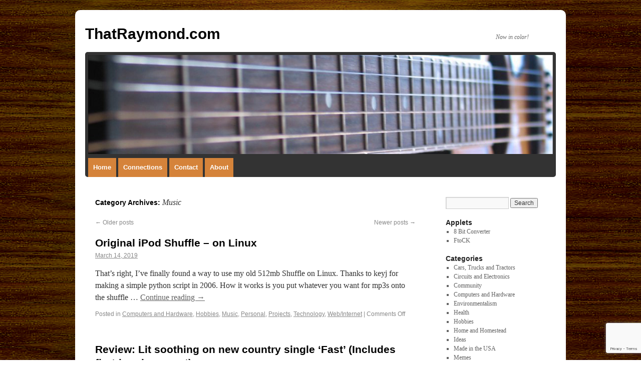

--- FILE ---
content_type: text/html; charset=UTF-8
request_url: https://www.thatraymond.com/category/music/page/2
body_size: 9919
content:
<!DOCTYPE html>
<html lang="en-US">
<head>
<meta charset="UTF-8" />
<title>Music | ThatRaymond.com | Page 2</title>
<link rel="profile" href="https://gmpg.org/xfn/11" />
<link rel="stylesheet" type="text/css" media="all" href="https://www.thatraymond.com/wp-content/themes/trtwenty/style.css" />
<link rel="pingback" href="https://www.thatraymond.com/xmlrpc.php" />
<meta name='robots' content='max-image-preview:large' />
<link rel='dns-prefetch' href='//www.googletagmanager.com' />
<link rel="alternate" type="application/rss+xml" title="ThatRaymond.com &raquo; Feed" href="https://www.thatraymond.com/feed" />
<link rel="alternate" type="application/rss+xml" title="ThatRaymond.com &raquo; Comments Feed" href="https://www.thatraymond.com/comments/feed" />
<link rel="alternate" type="application/rss+xml" title="ThatRaymond.com &raquo; Music Category Feed" href="https://www.thatraymond.com/category/music/feed" />
<style id='wp-img-auto-sizes-contain-inline-css' type='text/css'>
img:is([sizes=auto i],[sizes^="auto," i]){contain-intrinsic-size:3000px 1500px}
/*# sourceURL=wp-img-auto-sizes-contain-inline-css */
</style>

<style id='wp-emoji-styles-inline-css' type='text/css'>

	img.wp-smiley, img.emoji {
		display: inline !important;
		border: none !important;
		box-shadow: none !important;
		height: 1em !important;
		width: 1em !important;
		margin: 0 0.07em !important;
		vertical-align: -0.1em !important;
		background: none !important;
		padding: 0 !important;
	}
/*# sourceURL=wp-emoji-styles-inline-css */
</style>
<link rel='stylesheet' id='wp-block-library-css' href='https://www.thatraymond.com/wp-includes/css/dist/block-library/style.min.css?ver=d5b5a7afe4a43fa6666df2a8749eb283' type='text/css' media='all' />
<style id='wp-block-paragraph-inline-css' type='text/css'>
.is-small-text{font-size:.875em}.is-regular-text{font-size:1em}.is-large-text{font-size:2.25em}.is-larger-text{font-size:3em}.has-drop-cap:not(:focus):first-letter{float:left;font-size:8.4em;font-style:normal;font-weight:100;line-height:.68;margin:.05em .1em 0 0;text-transform:uppercase}body.rtl .has-drop-cap:not(:focus):first-letter{float:none;margin-left:.1em}p.has-drop-cap.has-background{overflow:hidden}:root :where(p.has-background){padding:1.25em 2.375em}:where(p.has-text-color:not(.has-link-color)) a{color:inherit}p.has-text-align-left[style*="writing-mode:vertical-lr"],p.has-text-align-right[style*="writing-mode:vertical-rl"]{rotate:180deg}
/*# sourceURL=https://www.thatraymond.com/wp-includes/blocks/paragraph/style.min.css */
</style>
<style id='global-styles-inline-css' type='text/css'>
:root{--wp--preset--aspect-ratio--square: 1;--wp--preset--aspect-ratio--4-3: 4/3;--wp--preset--aspect-ratio--3-4: 3/4;--wp--preset--aspect-ratio--3-2: 3/2;--wp--preset--aspect-ratio--2-3: 2/3;--wp--preset--aspect-ratio--16-9: 16/9;--wp--preset--aspect-ratio--9-16: 9/16;--wp--preset--color--black: #000000;--wp--preset--color--cyan-bluish-gray: #abb8c3;--wp--preset--color--white: #ffffff;--wp--preset--color--pale-pink: #f78da7;--wp--preset--color--vivid-red: #cf2e2e;--wp--preset--color--luminous-vivid-orange: #ff6900;--wp--preset--color--luminous-vivid-amber: #fcb900;--wp--preset--color--light-green-cyan: #7bdcb5;--wp--preset--color--vivid-green-cyan: #00d084;--wp--preset--color--pale-cyan-blue: #8ed1fc;--wp--preset--color--vivid-cyan-blue: #0693e3;--wp--preset--color--vivid-purple: #9b51e0;--wp--preset--gradient--vivid-cyan-blue-to-vivid-purple: linear-gradient(135deg,rgb(6,147,227) 0%,rgb(155,81,224) 100%);--wp--preset--gradient--light-green-cyan-to-vivid-green-cyan: linear-gradient(135deg,rgb(122,220,180) 0%,rgb(0,208,130) 100%);--wp--preset--gradient--luminous-vivid-amber-to-luminous-vivid-orange: linear-gradient(135deg,rgb(252,185,0) 0%,rgb(255,105,0) 100%);--wp--preset--gradient--luminous-vivid-orange-to-vivid-red: linear-gradient(135deg,rgb(255,105,0) 0%,rgb(207,46,46) 100%);--wp--preset--gradient--very-light-gray-to-cyan-bluish-gray: linear-gradient(135deg,rgb(238,238,238) 0%,rgb(169,184,195) 100%);--wp--preset--gradient--cool-to-warm-spectrum: linear-gradient(135deg,rgb(74,234,220) 0%,rgb(151,120,209) 20%,rgb(207,42,186) 40%,rgb(238,44,130) 60%,rgb(251,105,98) 80%,rgb(254,248,76) 100%);--wp--preset--gradient--blush-light-purple: linear-gradient(135deg,rgb(255,206,236) 0%,rgb(152,150,240) 100%);--wp--preset--gradient--blush-bordeaux: linear-gradient(135deg,rgb(254,205,165) 0%,rgb(254,45,45) 50%,rgb(107,0,62) 100%);--wp--preset--gradient--luminous-dusk: linear-gradient(135deg,rgb(255,203,112) 0%,rgb(199,81,192) 50%,rgb(65,88,208) 100%);--wp--preset--gradient--pale-ocean: linear-gradient(135deg,rgb(255,245,203) 0%,rgb(182,227,212) 50%,rgb(51,167,181) 100%);--wp--preset--gradient--electric-grass: linear-gradient(135deg,rgb(202,248,128) 0%,rgb(113,206,126) 100%);--wp--preset--gradient--midnight: linear-gradient(135deg,rgb(2,3,129) 0%,rgb(40,116,252) 100%);--wp--preset--font-size--small: 13px;--wp--preset--font-size--medium: 20px;--wp--preset--font-size--large: 36px;--wp--preset--font-size--x-large: 42px;--wp--preset--spacing--20: 0.44rem;--wp--preset--spacing--30: 0.67rem;--wp--preset--spacing--40: 1rem;--wp--preset--spacing--50: 1.5rem;--wp--preset--spacing--60: 2.25rem;--wp--preset--spacing--70: 3.38rem;--wp--preset--spacing--80: 5.06rem;--wp--preset--shadow--natural: 6px 6px 9px rgba(0, 0, 0, 0.2);--wp--preset--shadow--deep: 12px 12px 50px rgba(0, 0, 0, 0.4);--wp--preset--shadow--sharp: 6px 6px 0px rgba(0, 0, 0, 0.2);--wp--preset--shadow--outlined: 6px 6px 0px -3px rgb(255, 255, 255), 6px 6px rgb(0, 0, 0);--wp--preset--shadow--crisp: 6px 6px 0px rgb(0, 0, 0);}:where(.is-layout-flex){gap: 0.5em;}:where(.is-layout-grid){gap: 0.5em;}body .is-layout-flex{display: flex;}.is-layout-flex{flex-wrap: wrap;align-items: center;}.is-layout-flex > :is(*, div){margin: 0;}body .is-layout-grid{display: grid;}.is-layout-grid > :is(*, div){margin: 0;}:where(.wp-block-columns.is-layout-flex){gap: 2em;}:where(.wp-block-columns.is-layout-grid){gap: 2em;}:where(.wp-block-post-template.is-layout-flex){gap: 1.25em;}:where(.wp-block-post-template.is-layout-grid){gap: 1.25em;}.has-black-color{color: var(--wp--preset--color--black) !important;}.has-cyan-bluish-gray-color{color: var(--wp--preset--color--cyan-bluish-gray) !important;}.has-white-color{color: var(--wp--preset--color--white) !important;}.has-pale-pink-color{color: var(--wp--preset--color--pale-pink) !important;}.has-vivid-red-color{color: var(--wp--preset--color--vivid-red) !important;}.has-luminous-vivid-orange-color{color: var(--wp--preset--color--luminous-vivid-orange) !important;}.has-luminous-vivid-amber-color{color: var(--wp--preset--color--luminous-vivid-amber) !important;}.has-light-green-cyan-color{color: var(--wp--preset--color--light-green-cyan) !important;}.has-vivid-green-cyan-color{color: var(--wp--preset--color--vivid-green-cyan) !important;}.has-pale-cyan-blue-color{color: var(--wp--preset--color--pale-cyan-blue) !important;}.has-vivid-cyan-blue-color{color: var(--wp--preset--color--vivid-cyan-blue) !important;}.has-vivid-purple-color{color: var(--wp--preset--color--vivid-purple) !important;}.has-black-background-color{background-color: var(--wp--preset--color--black) !important;}.has-cyan-bluish-gray-background-color{background-color: var(--wp--preset--color--cyan-bluish-gray) !important;}.has-white-background-color{background-color: var(--wp--preset--color--white) !important;}.has-pale-pink-background-color{background-color: var(--wp--preset--color--pale-pink) !important;}.has-vivid-red-background-color{background-color: var(--wp--preset--color--vivid-red) !important;}.has-luminous-vivid-orange-background-color{background-color: var(--wp--preset--color--luminous-vivid-orange) !important;}.has-luminous-vivid-amber-background-color{background-color: var(--wp--preset--color--luminous-vivid-amber) !important;}.has-light-green-cyan-background-color{background-color: var(--wp--preset--color--light-green-cyan) !important;}.has-vivid-green-cyan-background-color{background-color: var(--wp--preset--color--vivid-green-cyan) !important;}.has-pale-cyan-blue-background-color{background-color: var(--wp--preset--color--pale-cyan-blue) !important;}.has-vivid-cyan-blue-background-color{background-color: var(--wp--preset--color--vivid-cyan-blue) !important;}.has-vivid-purple-background-color{background-color: var(--wp--preset--color--vivid-purple) !important;}.has-black-border-color{border-color: var(--wp--preset--color--black) !important;}.has-cyan-bluish-gray-border-color{border-color: var(--wp--preset--color--cyan-bluish-gray) !important;}.has-white-border-color{border-color: var(--wp--preset--color--white) !important;}.has-pale-pink-border-color{border-color: var(--wp--preset--color--pale-pink) !important;}.has-vivid-red-border-color{border-color: var(--wp--preset--color--vivid-red) !important;}.has-luminous-vivid-orange-border-color{border-color: var(--wp--preset--color--luminous-vivid-orange) !important;}.has-luminous-vivid-amber-border-color{border-color: var(--wp--preset--color--luminous-vivid-amber) !important;}.has-light-green-cyan-border-color{border-color: var(--wp--preset--color--light-green-cyan) !important;}.has-vivid-green-cyan-border-color{border-color: var(--wp--preset--color--vivid-green-cyan) !important;}.has-pale-cyan-blue-border-color{border-color: var(--wp--preset--color--pale-cyan-blue) !important;}.has-vivid-cyan-blue-border-color{border-color: var(--wp--preset--color--vivid-cyan-blue) !important;}.has-vivid-purple-border-color{border-color: var(--wp--preset--color--vivid-purple) !important;}.has-vivid-cyan-blue-to-vivid-purple-gradient-background{background: var(--wp--preset--gradient--vivid-cyan-blue-to-vivid-purple) !important;}.has-light-green-cyan-to-vivid-green-cyan-gradient-background{background: var(--wp--preset--gradient--light-green-cyan-to-vivid-green-cyan) !important;}.has-luminous-vivid-amber-to-luminous-vivid-orange-gradient-background{background: var(--wp--preset--gradient--luminous-vivid-amber-to-luminous-vivid-orange) !important;}.has-luminous-vivid-orange-to-vivid-red-gradient-background{background: var(--wp--preset--gradient--luminous-vivid-orange-to-vivid-red) !important;}.has-very-light-gray-to-cyan-bluish-gray-gradient-background{background: var(--wp--preset--gradient--very-light-gray-to-cyan-bluish-gray) !important;}.has-cool-to-warm-spectrum-gradient-background{background: var(--wp--preset--gradient--cool-to-warm-spectrum) !important;}.has-blush-light-purple-gradient-background{background: var(--wp--preset--gradient--blush-light-purple) !important;}.has-blush-bordeaux-gradient-background{background: var(--wp--preset--gradient--blush-bordeaux) !important;}.has-luminous-dusk-gradient-background{background: var(--wp--preset--gradient--luminous-dusk) !important;}.has-pale-ocean-gradient-background{background: var(--wp--preset--gradient--pale-ocean) !important;}.has-electric-grass-gradient-background{background: var(--wp--preset--gradient--electric-grass) !important;}.has-midnight-gradient-background{background: var(--wp--preset--gradient--midnight) !important;}.has-small-font-size{font-size: var(--wp--preset--font-size--small) !important;}.has-medium-font-size{font-size: var(--wp--preset--font-size--medium) !important;}.has-large-font-size{font-size: var(--wp--preset--font-size--large) !important;}.has-x-large-font-size{font-size: var(--wp--preset--font-size--x-large) !important;}
/*# sourceURL=global-styles-inline-css */
</style>

<style id='classic-theme-styles-inline-css' type='text/css'>
/*! This file is auto-generated */
.wp-block-button__link{color:#fff;background-color:#32373c;border-radius:9999px;box-shadow:none;text-decoration:none;padding:calc(.667em + 2px) calc(1.333em + 2px);font-size:1.125em}.wp-block-file__button{background:#32373c;color:#fff;text-decoration:none}
/*# sourceURL=/wp-includes/css/classic-themes.min.css */
</style>
<link rel='stylesheet' id='contact-form-7-css' href='https://www.thatraymond.com/wp-content/plugins/contact-form-7/includes/css/styles.css?ver=6.1.4' type='text/css' media='all' />

<!-- Google tag (gtag.js) snippet added by Site Kit -->
<!-- Google Analytics snippet added by Site Kit -->
<script type="text/javascript" src="https://www.googletagmanager.com/gtag/js?id=G-NLG38SLG34" id="google_gtagjs-js" async></script>
<script type="text/javascript" id="google_gtagjs-js-after">
/* <![CDATA[ */
window.dataLayer = window.dataLayer || [];function gtag(){dataLayer.push(arguments);}
gtag("set","linker",{"domains":["www.thatraymond.com"]});
gtag("js", new Date());
gtag("set", "developer_id.dZTNiMT", true);
gtag("config", "G-NLG38SLG34");
//# sourceURL=google_gtagjs-js-after
/* ]]> */
</script>
<link rel="https://api.w.org/" href="https://www.thatraymond.com/wp-json/" /><link rel="alternate" title="JSON" type="application/json" href="https://www.thatraymond.com/wp-json/wp/v2/categories/14" /><link rel="EditURI" type="application/rsd+xml" title="RSD" href="https://www.thatraymond.com/xmlrpc.php?rsd" />
<meta name="generator" content="Site Kit by Google 1.170.0" />		<style type="text/css" id="wp-custom-css">
			.wp-block-image  {
    margin-top: .5em;
    margin-bottom: 2.5em;
    color: #555d66;
    text-align: center;
    font-size: 13px;
	  border-radius: 3px;
    box-shadow: 1px 1px 6px rgba(0, 0, 0, 0.2);
}

.wp-block-image figcaption {
    background-image: linear-gradient(rgba(255,255,255,1), rgba(0,0,0,.1));
}

.wp-block-image  img {
	  border-radius: 3px 3px 0px 0px;
}

.wp-caption img {
    /*margin: 5px 5px 0;*/
	  margin-top: .5em;
    margin-bottom: .5em;
    text-align: center;
    font-size: 13px;
	  border-radius: 3px 3px 0px 0px;
}

.wp-caption p.wp-caption-text {
    background-image: linear-gradient(rgba(255,255,255,1), rgba(0,0,0,.1));
	  font-size: 12px;
    margin: 5px;
	  
	  border-radius: 0px 0px 3px 3px;
}

blockquote {
    border-radius: 5px;
}		</style>
		</head>

<body data-rsssl=1 class="archive paged category category-music category-14 paged-2 category-paged-2 wp-theme-trtwenty">
<div id="wrapper" class="hfeed">
	<div id="header">
		<div id="masthead">
			<div id="branding" role="banner">
								<div id="site-title">
					<span>
						<a href="https://www.thatraymond.com/" title="ThatRaymond.com" rel="home">ThatRaymond.com</a>
					</span>
				</div>
				<div id="site-description">Now in color!</div>

										<img src="https://www.thatraymond.com/wp-content/uploads/2011/07/acoustic-guitar-header.jpg" width="940" height="198" alt="" />
								</div><!-- #branding -->

			<div id="access" role="navigation">
			  				<div class="skip-link screen-reader-text"><a href="#content" title="Skip to content">Skip to content</a></div>
								<div class="menu-header"><ul id="menu-test19" class="menu"><li id="menu-item-2295" class="menu-item menu-item-type-custom menu-item-object-custom menu-item-home menu-item-2295"><a href="https://www.thatraymond.com">Home</a></li>
<li id="menu-item-2296" class="menu-item menu-item-type-post_type menu-item-object-page menu-item-2296"><a href="https://www.thatraymond.com/connections">Connections</a></li>
<li id="menu-item-2297" class="menu-item menu-item-type-post_type menu-item-object-page menu-item-2297"><a href="https://www.thatraymond.com/contact">Contact</a></li>
<li id="menu-item-2298" class="menu-item menu-item-type-post_type menu-item-object-page menu-item-2298"><a href="https://www.thatraymond.com/about">About</a></li>
</ul></div>			</div><!-- #access -->
		</div><!-- #masthead -->
	</div><!-- #header -->

	<div id="main">

		<div id="container">
			<div id="content" role="main">

				<h1 class="page-title">Category Archives: <span>Music</span></h1>
				
	<div id="nav-above" class="navigation">
		<div class="nav-previous"><a href="https://www.thatraymond.com/category/music/page/3" ><span class="meta-nav">&larr;</span> Older posts</a></div>
		<div class="nav-next"><a href="https://www.thatraymond.com/category/music" >Newer posts <span class="meta-nav">&rarr;</span></a></div>
	</div><!-- #nav-above -->




			<div id="post-2249" class="post-2249 post type-post status-publish format-standard hentry category-computer-hardware category-hobbies category-music category-personal category-projects category-technology category-webinternet">
			<h2 class="entry-title"><a href="https://www.thatraymond.com/2019/03/14/original-ipod-shuffle-on-linux" title="Permalink to Original iPod Shuffle &#8211; on Linux" rel="bookmark">Original iPod Shuffle &#8211; on Linux</a></h2>

			<div class="entry-meta">
				<span class="meta-prep meta-prep-author"><a href="https://www.thatraymond.com/2019/03/14/original-ipod-shuffle-on-linux" title="8:17 pm" rel="bookmark"><span class="entry-date">March 14, 2019</span></a>			</div><!-- .entry-meta -->

				<div class="entry-summary">
				<p>That&#8217;s right, I&#8217;ve finally found a way to use my old 512mb Shuffle on Linux. Thanks to keyj for making a simple python script in 2006. How it works is you put whatever you want for mp3s onto the shuffle &hellip; <a href="https://www.thatraymond.com/2019/03/14/original-ipod-shuffle-on-linux">Continue reading <span class="meta-nav">&rarr;</span></a></p>
			</div><!-- .entry-summary -->
	
			<div class="entry-utility">
									<span class="cat-links">
						<span class="entry-utility-prep entry-utility-prep-cat-links">Posted in</span> <a href="https://www.thatraymond.com/category/computer-hardware" rel="category tag">Computers and Hardware</a>, <a href="https://www.thatraymond.com/category/hobbies" rel="category tag">Hobbies</a>, <a href="https://www.thatraymond.com/category/music" rel="category tag">Music</a>, <a href="https://www.thatraymond.com/category/personal" rel="category tag">Personal</a>, <a href="https://www.thatraymond.com/category/projects" rel="category tag">Projects</a>, <a href="https://www.thatraymond.com/category/technology" rel="category tag">Technology</a>, <a href="https://www.thatraymond.com/category/webinternet" rel="category tag">Web/Internet</a>					</span>
					<span class="meta-sep">|</span>
												<span class="comments-link"><span>Comments Off<span class="screen-reader-text"> on Original iPod Shuffle &#8211; on Linux</span></span></span>
							</div><!-- .entry-utility -->
		</div><!-- #post-## -->

		
	


			<div id="post-2115" class="post-2115 post type-post status-publish format-standard hentry category-music category-news category-personal category-upgrade">
			<h2 class="entry-title"><a href="https://www.thatraymond.com/2017/01/10/review-lit-soothing-on-new-country-single-fast-includes-first-hand-account" title="Permalink to Review: Lit soothing on new country single &#8216;Fast&#8217; (Includes first-hand account)" rel="bookmark">Review: Lit soothing on new country single &#8216;Fast&#8217; (Includes first-hand account)</a></h2>

			<div class="entry-meta">
				<span class="meta-prep meta-prep-author"><a href="https://www.thatraymond.com/2017/01/10/review-lit-soothing-on-new-country-single-fast-includes-first-hand-account" title="8:07 pm" rel="bookmark"><span class="entry-date">January 10, 2017</span></a>			</div><!-- .entry-meta -->

				<div class="entry-summary">
				<p>Digital Journal review link I am so excited, I had to share. Lit, my favorite band from the time I was about 15, is back. And they&#8217;re country. Their new song &#8220;Fast&#8221; actually just made it to #1 on CMT&#8217;s &hellip; <a href="https://www.thatraymond.com/2017/01/10/review-lit-soothing-on-new-country-single-fast-includes-first-hand-account">Continue reading <span class="meta-nav">&rarr;</span></a></p>
			</div><!-- .entry-summary -->
	
			<div class="entry-utility">
									<span class="cat-links">
						<span class="entry-utility-prep entry-utility-prep-cat-links">Posted in</span> <a href="https://www.thatraymond.com/category/music" rel="category tag">Music</a>, <a href="https://www.thatraymond.com/category/news" rel="category tag">News</a>, <a href="https://www.thatraymond.com/category/personal" rel="category tag">Personal</a>, <a href="https://www.thatraymond.com/category/upgrade" rel="category tag">Upgrade</a>					</span>
					<span class="meta-sep">|</span>
												<span class="comments-link"><span>Comments Off<span class="screen-reader-text"> on Review: Lit soothing on new country single &#8216;Fast&#8217; (Includes first-hand account)</span></span></span>
							</div><!-- .entry-utility -->
		</div><!-- #post-## -->

		
	


			<div id="post-2087" class="post-2087 post type-post status-publish format-standard hentry category-circuits category-hobbies category-music category-upgrade">
			<h2 class="entry-title"><a href="https://www.thatraymond.com/2016/07/05/series-telecaster-wiring-stock-3-way-switch" title="Permalink to Series telecaster wiring, stock 3 way switch" rel="bookmark">Series telecaster wiring, stock 3 way switch</a></h2>

			<div class="entry-meta">
				<span class="meta-prep meta-prep-author"><a href="https://www.thatraymond.com/2016/07/05/series-telecaster-wiring-stock-3-way-switch" title="8:52 pm" rel="bookmark"><span class="entry-date">July 5, 2016</span></a>			</div><!-- .entry-meta -->

				<div class="entry-summary">
							</div><!-- .entry-summary -->
	
			<div class="entry-utility">
									<span class="cat-links">
						<span class="entry-utility-prep entry-utility-prep-cat-links">Posted in</span> <a href="https://www.thatraymond.com/category/circuits" rel="category tag">Circuits and Electronics</a>, <a href="https://www.thatraymond.com/category/hobbies" rel="category tag">Hobbies</a>, <a href="https://www.thatraymond.com/category/music" rel="category tag">Music</a>, <a href="https://www.thatraymond.com/category/upgrade" rel="category tag">Upgrade</a>					</span>
					<span class="meta-sep">|</span>
												<span class="comments-link"><span>Comments Off<span class="screen-reader-text"> on Series telecaster wiring, stock 3 way switch</span></span></span>
							</div><!-- .entry-utility -->
		</div><!-- #post-## -->

		
	


			<div id="post-2084" class="post-2084 post type-post status-publish format-standard hentry category-hobbies category-music category-projects category-upgrade">
			<h2 class="entry-title"><a href="https://www.thatraymond.com/2016/06/28/new-counter-weight" title="Permalink to New counter weight" rel="bookmark">New counter weight</a></h2>

			<div class="entry-meta">
				<span class="meta-prep meta-prep-author"><a href="https://www.thatraymond.com/2016/06/28/new-counter-weight" title="12:24 pm" rel="bookmark"><span class="entry-date">June 28, 2016</span></a>			</div><!-- .entry-meta -->

				<div class="entry-summary">
				<p>A while ago I added about 1 ounce of BB&#8217;s to the output jack of the telecaster to help offset the neck dive. I just upgraded to a 2.25 ounce weight by using washers! They are steel washers, 5/32&#8243; ID, &hellip; <a href="https://www.thatraymond.com/2016/06/28/new-counter-weight">Continue reading <span class="meta-nav">&rarr;</span></a></p>
			</div><!-- .entry-summary -->
	
			<div class="entry-utility">
									<span class="cat-links">
						<span class="entry-utility-prep entry-utility-prep-cat-links">Posted in</span> <a href="https://www.thatraymond.com/category/hobbies" rel="category tag">Hobbies</a>, <a href="https://www.thatraymond.com/category/music" rel="category tag">Music</a>, <a href="https://www.thatraymond.com/category/projects" rel="category tag">Projects</a>, <a href="https://www.thatraymond.com/category/upgrade" rel="category tag">Upgrade</a>					</span>
					<span class="meta-sep">|</span>
												<span class="comments-link"><span>Comments Off<span class="screen-reader-text"> on New counter weight</span></span></span>
							</div><!-- .entry-utility -->
		</div><!-- #post-## -->

		
	


			<div id="post-2077" class="post-2077 post type-post status-publish format-standard hentry category-circuits category-hobbies category-music category-projects">
			<h2 class="entry-title"><a href="https://www.thatraymond.com/2016/06/22/passive-headphone-level-mixer" title="Permalink to Passive headphone level mixer" rel="bookmark">Passive headphone level mixer</a></h2>

			<div class="entry-meta">
				<span class="meta-prep meta-prep-author"><a href="https://www.thatraymond.com/2016/06/22/passive-headphone-level-mixer" title="8:30 pm" rel="bookmark"><span class="entry-date">June 22, 2016</span></a>			</div><!-- .entry-meta -->

				<div class="entry-summary">
				<p>My old guitar amp doesn&#8217;t have a line in jack to allow me to mix my guitar signal with an audio source as a backing track.  To remedy this, I created my own mixer.  More details here:  http://www.ssguitar.com/index.php?topic=4028 The short &hellip; <a href="https://www.thatraymond.com/2016/06/22/passive-headphone-level-mixer">Continue reading <span class="meta-nav">&rarr;</span></a></p>
			</div><!-- .entry-summary -->
	
			<div class="entry-utility">
									<span class="cat-links">
						<span class="entry-utility-prep entry-utility-prep-cat-links">Posted in</span> <a href="https://www.thatraymond.com/category/circuits" rel="category tag">Circuits and Electronics</a>, <a href="https://www.thatraymond.com/category/hobbies" rel="category tag">Hobbies</a>, <a href="https://www.thatraymond.com/category/music" rel="category tag">Music</a>, <a href="https://www.thatraymond.com/category/projects" rel="category tag">Projects</a>					</span>
					<span class="meta-sep">|</span>
												<span class="comments-link"><span>Comments Off<span class="screen-reader-text"> on Passive headphone level mixer</span></span></span>
							</div><!-- .entry-utility -->
		</div><!-- #post-## -->

		
	

				<div id="nav-below" class="navigation">
					<div class="nav-previous"><a href="https://www.thatraymond.com/category/music/page/3" ><span class="meta-nav">&larr;</span> Older posts</a></div>
					<div class="nav-next"><a href="https://www.thatraymond.com/category/music" >Newer posts <span class="meta-nav">&rarr;</span></a></div>
				</div><!-- #nav-below -->

			</div><!-- #content -->
		</div><!-- #container -->


		<div id="primary" class="widget-area" role="complementary">
			<ul class="xoxo">

<li id="search-5" class="widget-container widget_search"><form role="search" method="get" id="searchform" class="searchform" action="https://www.thatraymond.com/">
				<div>
					<label class="screen-reader-text" for="s">Search for:</label>
					<input type="text" value="" name="s" id="s" />
					<input type="submit" id="searchsubmit" value="Search" />
				</div>
			</form></li><li id="linkcat-26" class="widget-container widget_links"><h3 class="widget-title">Applets</h3>
	<ul class='xoxo blogroll'>
<li><a href="https://www.thatraymond.com/8bc.php" rel="me" title="8 Bit Converter" target="_blank">8 Bit Converter</a></li>
<li><a href="https://www.thatraymond.com/ftock.php" rel="me" title="FtoCK" target="_blank">FtoCK</a></li>

	</ul>
</li>
<li id="categories-6" class="widget-container widget_categories"><h3 class="widget-title">Categories</h3>
			<ul>
					<li class="cat-item cat-item-8"><a href="https://www.thatraymond.com/category/cars-and-trucks">Cars, Trucks and Tractors</a>
</li>
	<li class="cat-item cat-item-22"><a href="https://www.thatraymond.com/category/circuits">Circuits and Electronics</a>
</li>
	<li class="cat-item cat-item-18"><a href="https://www.thatraymond.com/category/community">Community</a>
</li>
	<li class="cat-item cat-item-5"><a href="https://www.thatraymond.com/category/computer-hardware">Computers and Hardware</a>
</li>
	<li class="cat-item cat-item-29"><a href="https://www.thatraymond.com/category/environmentalism">Environmentalism</a>
</li>
	<li class="cat-item cat-item-13"><a href="https://www.thatraymond.com/category/health">Health</a>
</li>
	<li class="cat-item cat-item-10"><a href="https://www.thatraymond.com/category/hobbies">Hobbies</a>
</li>
	<li class="cat-item cat-item-11"><a href="https://www.thatraymond.com/category/home">Home and Homestead</a>
</li>
	<li class="cat-item cat-item-6"><a href="https://www.thatraymond.com/category/ideas">Ideas</a>
</li>
	<li class="cat-item cat-item-19"><a href="https://www.thatraymond.com/category/made-in-the-usa">Made in the USA</a>
</li>
	<li class="cat-item cat-item-25"><a href="https://www.thatraymond.com/category/memes">Memes</a>
</li>
	<li class="cat-item cat-item-15"><a href="https://www.thatraymond.com/category/motorcycles">Motorcycles</a>
</li>
	<li class="cat-item cat-item-14 current-cat"><a aria-current="page" href="https://www.thatraymond.com/category/music">Music</a>
</li>
	<li class="cat-item cat-item-28"><a href="https://www.thatraymond.com/category/news">News</a>
</li>
	<li class="cat-item cat-item-12"><a href="https://www.thatraymond.com/category/personal">Personal</a>
</li>
	<li class="cat-item cat-item-3"><a href="https://www.thatraymond.com/category/poetry">Poetry</a>
</li>
	<li class="cat-item cat-item-7"><a href="https://www.thatraymond.com/category/ponderings">Ponderings</a>
</li>
	<li class="cat-item cat-item-30"><a href="https://www.thatraymond.com/category/projects">Projects</a>
</li>
	<li class="cat-item cat-item-9"><a href="https://www.thatraymond.com/category/technology">Technology</a>
</li>
	<li class="cat-item cat-item-27"><a href="https://www.thatraymond.com/category/upgrade">Upgrade</a>
</li>
	<li class="cat-item cat-item-16"><a href="https://www.thatraymond.com/category/webinternet">Web/Internet</a>
</li>
	<li class="cat-item cat-item-17"><a href="https://www.thatraymond.com/category/wood-heat">Wood Heat/HVAC</a>
</li>
			</ul>

			</li>			</ul>
		</div><!-- #primary .widget-area -->

	</div><!-- #main -->

	<div id="footer" role="contentinfo">
		<div id="colophon">


			<div id="site-info">
				<a href="https://www.thatraymond.com/" title="ThatRaymond.com" rel="home" id="tr-footer-link">
					ThatRaymond.com				</a>
			</div><!-- #site-info -->
			<div id="cc-license">
			<a href="http://creativecommons.org/licenses/by-nc-sa/3.0/" target="_blank" id="cc-license-link"><img alt="Creative Commons License" style="border-width:0" src="https://www.thatraymond.com/wp-content/uploads/2010/08/88x31.png" /></a>
			</div>

		</div><!-- #colophon -->
	</div><!-- #footer -->

</div><!-- #wrapper -->

<script type="speculationrules">
{"prefetch":[{"source":"document","where":{"and":[{"href_matches":"/*"},{"not":{"href_matches":["/wp-*.php","/wp-admin/*","/wp-content/uploads/*","/wp-content/*","/wp-content/plugins/*","/wp-content/themes/trtwenty/*","/*\\?(.+)"]}},{"not":{"selector_matches":"a[rel~=\"nofollow\"]"}},{"not":{"selector_matches":".no-prefetch, .no-prefetch a"}}]},"eagerness":"conservative"}]}
</script>
<script type="text/javascript" src="https://www.thatraymond.com/wp-includes/js/dist/hooks.min.js?ver=dd5603f07f9220ed27f1" id="wp-hooks-js"></script>
<script type="text/javascript" src="https://www.thatraymond.com/wp-includes/js/dist/i18n.min.js?ver=c26c3dc7bed366793375" id="wp-i18n-js"></script>
<script type="text/javascript" id="wp-i18n-js-after">
/* <![CDATA[ */
wp.i18n.setLocaleData( { 'text direction\u0004ltr': [ 'ltr' ] } );
//# sourceURL=wp-i18n-js-after
/* ]]> */
</script>
<script type="text/javascript" src="https://www.thatraymond.com/wp-content/plugins/contact-form-7/includes/swv/js/index.js?ver=6.1.4" id="swv-js"></script>
<script type="text/javascript" id="contact-form-7-js-before">
/* <![CDATA[ */
var wpcf7 = {
    "api": {
        "root": "https:\/\/www.thatraymond.com\/wp-json\/",
        "namespace": "contact-form-7\/v1"
    },
    "cached": 1
};
//# sourceURL=contact-form-7-js-before
/* ]]> */
</script>
<script type="text/javascript" src="https://www.thatraymond.com/wp-content/plugins/contact-form-7/includes/js/index.js?ver=6.1.4" id="contact-form-7-js"></script>
<script type="text/javascript" src="https://www.google.com/recaptcha/api.js?render=6Lcg24MUAAAAAPdjd6E7hqN6LPzpN_AKdWZzuPv6&amp;ver=3.0" id="google-recaptcha-js"></script>
<script type="text/javascript" src="https://www.thatraymond.com/wp-includes/js/dist/vendor/wp-polyfill.min.js?ver=3.15.0" id="wp-polyfill-js"></script>
<script type="text/javascript" id="wpcf7-recaptcha-js-before">
/* <![CDATA[ */
var wpcf7_recaptcha = {
    "sitekey": "6Lcg24MUAAAAAPdjd6E7hqN6LPzpN_AKdWZzuPv6",
    "actions": {
        "homepage": "homepage",
        "contactform": "contactform"
    }
};
//# sourceURL=wpcf7-recaptcha-js-before
/* ]]> */
</script>
<script type="text/javascript" src="https://www.thatraymond.com/wp-content/plugins/contact-form-7/modules/recaptcha/index.js?ver=6.1.4" id="wpcf7-recaptcha-js"></script>
<script id="wp-emoji-settings" type="application/json">
{"baseUrl":"https://s.w.org/images/core/emoji/17.0.2/72x72/","ext":".png","svgUrl":"https://s.w.org/images/core/emoji/17.0.2/svg/","svgExt":".svg","source":{"concatemoji":"https://www.thatraymond.com/wp-includes/js/wp-emoji-release.min.js?ver=d5b5a7afe4a43fa6666df2a8749eb283"}}
</script>
<script type="module">
/* <![CDATA[ */
/*! This file is auto-generated */
const a=JSON.parse(document.getElementById("wp-emoji-settings").textContent),o=(window._wpemojiSettings=a,"wpEmojiSettingsSupports"),s=["flag","emoji"];function i(e){try{var t={supportTests:e,timestamp:(new Date).valueOf()};sessionStorage.setItem(o,JSON.stringify(t))}catch(e){}}function c(e,t,n){e.clearRect(0,0,e.canvas.width,e.canvas.height),e.fillText(t,0,0);t=new Uint32Array(e.getImageData(0,0,e.canvas.width,e.canvas.height).data);e.clearRect(0,0,e.canvas.width,e.canvas.height),e.fillText(n,0,0);const a=new Uint32Array(e.getImageData(0,0,e.canvas.width,e.canvas.height).data);return t.every((e,t)=>e===a[t])}function p(e,t){e.clearRect(0,0,e.canvas.width,e.canvas.height),e.fillText(t,0,0);var n=e.getImageData(16,16,1,1);for(let e=0;e<n.data.length;e++)if(0!==n.data[e])return!1;return!0}function u(e,t,n,a){switch(t){case"flag":return n(e,"\ud83c\udff3\ufe0f\u200d\u26a7\ufe0f","\ud83c\udff3\ufe0f\u200b\u26a7\ufe0f")?!1:!n(e,"\ud83c\udde8\ud83c\uddf6","\ud83c\udde8\u200b\ud83c\uddf6")&&!n(e,"\ud83c\udff4\udb40\udc67\udb40\udc62\udb40\udc65\udb40\udc6e\udb40\udc67\udb40\udc7f","\ud83c\udff4\u200b\udb40\udc67\u200b\udb40\udc62\u200b\udb40\udc65\u200b\udb40\udc6e\u200b\udb40\udc67\u200b\udb40\udc7f");case"emoji":return!a(e,"\ud83e\u1fac8")}return!1}function f(e,t,n,a){let r;const o=(r="undefined"!=typeof WorkerGlobalScope&&self instanceof WorkerGlobalScope?new OffscreenCanvas(300,150):document.createElement("canvas")).getContext("2d",{willReadFrequently:!0}),s=(o.textBaseline="top",o.font="600 32px Arial",{});return e.forEach(e=>{s[e]=t(o,e,n,a)}),s}function r(e){var t=document.createElement("script");t.src=e,t.defer=!0,document.head.appendChild(t)}a.supports={everything:!0,everythingExceptFlag:!0},new Promise(t=>{let n=function(){try{var e=JSON.parse(sessionStorage.getItem(o));if("object"==typeof e&&"number"==typeof e.timestamp&&(new Date).valueOf()<e.timestamp+604800&&"object"==typeof e.supportTests)return e.supportTests}catch(e){}return null}();if(!n){if("undefined"!=typeof Worker&&"undefined"!=typeof OffscreenCanvas&&"undefined"!=typeof URL&&URL.createObjectURL&&"undefined"!=typeof Blob)try{var e="postMessage("+f.toString()+"("+[JSON.stringify(s),u.toString(),c.toString(),p.toString()].join(",")+"));",a=new Blob([e],{type:"text/javascript"});const r=new Worker(URL.createObjectURL(a),{name:"wpTestEmojiSupports"});return void(r.onmessage=e=>{i(n=e.data),r.terminate(),t(n)})}catch(e){}i(n=f(s,u,c,p))}t(n)}).then(e=>{for(const n in e)a.supports[n]=e[n],a.supports.everything=a.supports.everything&&a.supports[n],"flag"!==n&&(a.supports.everythingExceptFlag=a.supports.everythingExceptFlag&&a.supports[n]);var t;a.supports.everythingExceptFlag=a.supports.everythingExceptFlag&&!a.supports.flag,a.supports.everything||((t=a.source||{}).concatemoji?r(t.concatemoji):t.wpemoji&&t.twemoji&&(r(t.twemoji),r(t.wpemoji)))});
//# sourceURL=https://www.thatraymond.com/wp-includes/js/wp-emoji-loader.min.js
/* ]]> */
</script>
</body>
</html>


<!-- Page cached by LiteSpeed Cache 7.7 on 2026-01-25 01:51:59 -->

--- FILE ---
content_type: text/html; charset=utf-8
request_url: https://www.google.com/recaptcha/api2/anchor?ar=1&k=6Lcg24MUAAAAAPdjd6E7hqN6LPzpN_AKdWZzuPv6&co=aHR0cHM6Ly93d3cudGhhdHJheW1vbmQuY29tOjQ0Mw..&hl=en&v=PoyoqOPhxBO7pBk68S4YbpHZ&size=invisible&anchor-ms=20000&execute-ms=30000&cb=s46phnijoirs
body_size: 48576
content:
<!DOCTYPE HTML><html dir="ltr" lang="en"><head><meta http-equiv="Content-Type" content="text/html; charset=UTF-8">
<meta http-equiv="X-UA-Compatible" content="IE=edge">
<title>reCAPTCHA</title>
<style type="text/css">
/* cyrillic-ext */
@font-face {
  font-family: 'Roboto';
  font-style: normal;
  font-weight: 400;
  font-stretch: 100%;
  src: url(//fonts.gstatic.com/s/roboto/v48/KFO7CnqEu92Fr1ME7kSn66aGLdTylUAMa3GUBHMdazTgWw.woff2) format('woff2');
  unicode-range: U+0460-052F, U+1C80-1C8A, U+20B4, U+2DE0-2DFF, U+A640-A69F, U+FE2E-FE2F;
}
/* cyrillic */
@font-face {
  font-family: 'Roboto';
  font-style: normal;
  font-weight: 400;
  font-stretch: 100%;
  src: url(//fonts.gstatic.com/s/roboto/v48/KFO7CnqEu92Fr1ME7kSn66aGLdTylUAMa3iUBHMdazTgWw.woff2) format('woff2');
  unicode-range: U+0301, U+0400-045F, U+0490-0491, U+04B0-04B1, U+2116;
}
/* greek-ext */
@font-face {
  font-family: 'Roboto';
  font-style: normal;
  font-weight: 400;
  font-stretch: 100%;
  src: url(//fonts.gstatic.com/s/roboto/v48/KFO7CnqEu92Fr1ME7kSn66aGLdTylUAMa3CUBHMdazTgWw.woff2) format('woff2');
  unicode-range: U+1F00-1FFF;
}
/* greek */
@font-face {
  font-family: 'Roboto';
  font-style: normal;
  font-weight: 400;
  font-stretch: 100%;
  src: url(//fonts.gstatic.com/s/roboto/v48/KFO7CnqEu92Fr1ME7kSn66aGLdTylUAMa3-UBHMdazTgWw.woff2) format('woff2');
  unicode-range: U+0370-0377, U+037A-037F, U+0384-038A, U+038C, U+038E-03A1, U+03A3-03FF;
}
/* math */
@font-face {
  font-family: 'Roboto';
  font-style: normal;
  font-weight: 400;
  font-stretch: 100%;
  src: url(//fonts.gstatic.com/s/roboto/v48/KFO7CnqEu92Fr1ME7kSn66aGLdTylUAMawCUBHMdazTgWw.woff2) format('woff2');
  unicode-range: U+0302-0303, U+0305, U+0307-0308, U+0310, U+0312, U+0315, U+031A, U+0326-0327, U+032C, U+032F-0330, U+0332-0333, U+0338, U+033A, U+0346, U+034D, U+0391-03A1, U+03A3-03A9, U+03B1-03C9, U+03D1, U+03D5-03D6, U+03F0-03F1, U+03F4-03F5, U+2016-2017, U+2034-2038, U+203C, U+2040, U+2043, U+2047, U+2050, U+2057, U+205F, U+2070-2071, U+2074-208E, U+2090-209C, U+20D0-20DC, U+20E1, U+20E5-20EF, U+2100-2112, U+2114-2115, U+2117-2121, U+2123-214F, U+2190, U+2192, U+2194-21AE, U+21B0-21E5, U+21F1-21F2, U+21F4-2211, U+2213-2214, U+2216-22FF, U+2308-230B, U+2310, U+2319, U+231C-2321, U+2336-237A, U+237C, U+2395, U+239B-23B7, U+23D0, U+23DC-23E1, U+2474-2475, U+25AF, U+25B3, U+25B7, U+25BD, U+25C1, U+25CA, U+25CC, U+25FB, U+266D-266F, U+27C0-27FF, U+2900-2AFF, U+2B0E-2B11, U+2B30-2B4C, U+2BFE, U+3030, U+FF5B, U+FF5D, U+1D400-1D7FF, U+1EE00-1EEFF;
}
/* symbols */
@font-face {
  font-family: 'Roboto';
  font-style: normal;
  font-weight: 400;
  font-stretch: 100%;
  src: url(//fonts.gstatic.com/s/roboto/v48/KFO7CnqEu92Fr1ME7kSn66aGLdTylUAMaxKUBHMdazTgWw.woff2) format('woff2');
  unicode-range: U+0001-000C, U+000E-001F, U+007F-009F, U+20DD-20E0, U+20E2-20E4, U+2150-218F, U+2190, U+2192, U+2194-2199, U+21AF, U+21E6-21F0, U+21F3, U+2218-2219, U+2299, U+22C4-22C6, U+2300-243F, U+2440-244A, U+2460-24FF, U+25A0-27BF, U+2800-28FF, U+2921-2922, U+2981, U+29BF, U+29EB, U+2B00-2BFF, U+4DC0-4DFF, U+FFF9-FFFB, U+10140-1018E, U+10190-1019C, U+101A0, U+101D0-101FD, U+102E0-102FB, U+10E60-10E7E, U+1D2C0-1D2D3, U+1D2E0-1D37F, U+1F000-1F0FF, U+1F100-1F1AD, U+1F1E6-1F1FF, U+1F30D-1F30F, U+1F315, U+1F31C, U+1F31E, U+1F320-1F32C, U+1F336, U+1F378, U+1F37D, U+1F382, U+1F393-1F39F, U+1F3A7-1F3A8, U+1F3AC-1F3AF, U+1F3C2, U+1F3C4-1F3C6, U+1F3CA-1F3CE, U+1F3D4-1F3E0, U+1F3ED, U+1F3F1-1F3F3, U+1F3F5-1F3F7, U+1F408, U+1F415, U+1F41F, U+1F426, U+1F43F, U+1F441-1F442, U+1F444, U+1F446-1F449, U+1F44C-1F44E, U+1F453, U+1F46A, U+1F47D, U+1F4A3, U+1F4B0, U+1F4B3, U+1F4B9, U+1F4BB, U+1F4BF, U+1F4C8-1F4CB, U+1F4D6, U+1F4DA, U+1F4DF, U+1F4E3-1F4E6, U+1F4EA-1F4ED, U+1F4F7, U+1F4F9-1F4FB, U+1F4FD-1F4FE, U+1F503, U+1F507-1F50B, U+1F50D, U+1F512-1F513, U+1F53E-1F54A, U+1F54F-1F5FA, U+1F610, U+1F650-1F67F, U+1F687, U+1F68D, U+1F691, U+1F694, U+1F698, U+1F6AD, U+1F6B2, U+1F6B9-1F6BA, U+1F6BC, U+1F6C6-1F6CF, U+1F6D3-1F6D7, U+1F6E0-1F6EA, U+1F6F0-1F6F3, U+1F6F7-1F6FC, U+1F700-1F7FF, U+1F800-1F80B, U+1F810-1F847, U+1F850-1F859, U+1F860-1F887, U+1F890-1F8AD, U+1F8B0-1F8BB, U+1F8C0-1F8C1, U+1F900-1F90B, U+1F93B, U+1F946, U+1F984, U+1F996, U+1F9E9, U+1FA00-1FA6F, U+1FA70-1FA7C, U+1FA80-1FA89, U+1FA8F-1FAC6, U+1FACE-1FADC, U+1FADF-1FAE9, U+1FAF0-1FAF8, U+1FB00-1FBFF;
}
/* vietnamese */
@font-face {
  font-family: 'Roboto';
  font-style: normal;
  font-weight: 400;
  font-stretch: 100%;
  src: url(//fonts.gstatic.com/s/roboto/v48/KFO7CnqEu92Fr1ME7kSn66aGLdTylUAMa3OUBHMdazTgWw.woff2) format('woff2');
  unicode-range: U+0102-0103, U+0110-0111, U+0128-0129, U+0168-0169, U+01A0-01A1, U+01AF-01B0, U+0300-0301, U+0303-0304, U+0308-0309, U+0323, U+0329, U+1EA0-1EF9, U+20AB;
}
/* latin-ext */
@font-face {
  font-family: 'Roboto';
  font-style: normal;
  font-weight: 400;
  font-stretch: 100%;
  src: url(//fonts.gstatic.com/s/roboto/v48/KFO7CnqEu92Fr1ME7kSn66aGLdTylUAMa3KUBHMdazTgWw.woff2) format('woff2');
  unicode-range: U+0100-02BA, U+02BD-02C5, U+02C7-02CC, U+02CE-02D7, U+02DD-02FF, U+0304, U+0308, U+0329, U+1D00-1DBF, U+1E00-1E9F, U+1EF2-1EFF, U+2020, U+20A0-20AB, U+20AD-20C0, U+2113, U+2C60-2C7F, U+A720-A7FF;
}
/* latin */
@font-face {
  font-family: 'Roboto';
  font-style: normal;
  font-weight: 400;
  font-stretch: 100%;
  src: url(//fonts.gstatic.com/s/roboto/v48/KFO7CnqEu92Fr1ME7kSn66aGLdTylUAMa3yUBHMdazQ.woff2) format('woff2');
  unicode-range: U+0000-00FF, U+0131, U+0152-0153, U+02BB-02BC, U+02C6, U+02DA, U+02DC, U+0304, U+0308, U+0329, U+2000-206F, U+20AC, U+2122, U+2191, U+2193, U+2212, U+2215, U+FEFF, U+FFFD;
}
/* cyrillic-ext */
@font-face {
  font-family: 'Roboto';
  font-style: normal;
  font-weight: 500;
  font-stretch: 100%;
  src: url(//fonts.gstatic.com/s/roboto/v48/KFO7CnqEu92Fr1ME7kSn66aGLdTylUAMa3GUBHMdazTgWw.woff2) format('woff2');
  unicode-range: U+0460-052F, U+1C80-1C8A, U+20B4, U+2DE0-2DFF, U+A640-A69F, U+FE2E-FE2F;
}
/* cyrillic */
@font-face {
  font-family: 'Roboto';
  font-style: normal;
  font-weight: 500;
  font-stretch: 100%;
  src: url(//fonts.gstatic.com/s/roboto/v48/KFO7CnqEu92Fr1ME7kSn66aGLdTylUAMa3iUBHMdazTgWw.woff2) format('woff2');
  unicode-range: U+0301, U+0400-045F, U+0490-0491, U+04B0-04B1, U+2116;
}
/* greek-ext */
@font-face {
  font-family: 'Roboto';
  font-style: normal;
  font-weight: 500;
  font-stretch: 100%;
  src: url(//fonts.gstatic.com/s/roboto/v48/KFO7CnqEu92Fr1ME7kSn66aGLdTylUAMa3CUBHMdazTgWw.woff2) format('woff2');
  unicode-range: U+1F00-1FFF;
}
/* greek */
@font-face {
  font-family: 'Roboto';
  font-style: normal;
  font-weight: 500;
  font-stretch: 100%;
  src: url(//fonts.gstatic.com/s/roboto/v48/KFO7CnqEu92Fr1ME7kSn66aGLdTylUAMa3-UBHMdazTgWw.woff2) format('woff2');
  unicode-range: U+0370-0377, U+037A-037F, U+0384-038A, U+038C, U+038E-03A1, U+03A3-03FF;
}
/* math */
@font-face {
  font-family: 'Roboto';
  font-style: normal;
  font-weight: 500;
  font-stretch: 100%;
  src: url(//fonts.gstatic.com/s/roboto/v48/KFO7CnqEu92Fr1ME7kSn66aGLdTylUAMawCUBHMdazTgWw.woff2) format('woff2');
  unicode-range: U+0302-0303, U+0305, U+0307-0308, U+0310, U+0312, U+0315, U+031A, U+0326-0327, U+032C, U+032F-0330, U+0332-0333, U+0338, U+033A, U+0346, U+034D, U+0391-03A1, U+03A3-03A9, U+03B1-03C9, U+03D1, U+03D5-03D6, U+03F0-03F1, U+03F4-03F5, U+2016-2017, U+2034-2038, U+203C, U+2040, U+2043, U+2047, U+2050, U+2057, U+205F, U+2070-2071, U+2074-208E, U+2090-209C, U+20D0-20DC, U+20E1, U+20E5-20EF, U+2100-2112, U+2114-2115, U+2117-2121, U+2123-214F, U+2190, U+2192, U+2194-21AE, U+21B0-21E5, U+21F1-21F2, U+21F4-2211, U+2213-2214, U+2216-22FF, U+2308-230B, U+2310, U+2319, U+231C-2321, U+2336-237A, U+237C, U+2395, U+239B-23B7, U+23D0, U+23DC-23E1, U+2474-2475, U+25AF, U+25B3, U+25B7, U+25BD, U+25C1, U+25CA, U+25CC, U+25FB, U+266D-266F, U+27C0-27FF, U+2900-2AFF, U+2B0E-2B11, U+2B30-2B4C, U+2BFE, U+3030, U+FF5B, U+FF5D, U+1D400-1D7FF, U+1EE00-1EEFF;
}
/* symbols */
@font-face {
  font-family: 'Roboto';
  font-style: normal;
  font-weight: 500;
  font-stretch: 100%;
  src: url(//fonts.gstatic.com/s/roboto/v48/KFO7CnqEu92Fr1ME7kSn66aGLdTylUAMaxKUBHMdazTgWw.woff2) format('woff2');
  unicode-range: U+0001-000C, U+000E-001F, U+007F-009F, U+20DD-20E0, U+20E2-20E4, U+2150-218F, U+2190, U+2192, U+2194-2199, U+21AF, U+21E6-21F0, U+21F3, U+2218-2219, U+2299, U+22C4-22C6, U+2300-243F, U+2440-244A, U+2460-24FF, U+25A0-27BF, U+2800-28FF, U+2921-2922, U+2981, U+29BF, U+29EB, U+2B00-2BFF, U+4DC0-4DFF, U+FFF9-FFFB, U+10140-1018E, U+10190-1019C, U+101A0, U+101D0-101FD, U+102E0-102FB, U+10E60-10E7E, U+1D2C0-1D2D3, U+1D2E0-1D37F, U+1F000-1F0FF, U+1F100-1F1AD, U+1F1E6-1F1FF, U+1F30D-1F30F, U+1F315, U+1F31C, U+1F31E, U+1F320-1F32C, U+1F336, U+1F378, U+1F37D, U+1F382, U+1F393-1F39F, U+1F3A7-1F3A8, U+1F3AC-1F3AF, U+1F3C2, U+1F3C4-1F3C6, U+1F3CA-1F3CE, U+1F3D4-1F3E0, U+1F3ED, U+1F3F1-1F3F3, U+1F3F5-1F3F7, U+1F408, U+1F415, U+1F41F, U+1F426, U+1F43F, U+1F441-1F442, U+1F444, U+1F446-1F449, U+1F44C-1F44E, U+1F453, U+1F46A, U+1F47D, U+1F4A3, U+1F4B0, U+1F4B3, U+1F4B9, U+1F4BB, U+1F4BF, U+1F4C8-1F4CB, U+1F4D6, U+1F4DA, U+1F4DF, U+1F4E3-1F4E6, U+1F4EA-1F4ED, U+1F4F7, U+1F4F9-1F4FB, U+1F4FD-1F4FE, U+1F503, U+1F507-1F50B, U+1F50D, U+1F512-1F513, U+1F53E-1F54A, U+1F54F-1F5FA, U+1F610, U+1F650-1F67F, U+1F687, U+1F68D, U+1F691, U+1F694, U+1F698, U+1F6AD, U+1F6B2, U+1F6B9-1F6BA, U+1F6BC, U+1F6C6-1F6CF, U+1F6D3-1F6D7, U+1F6E0-1F6EA, U+1F6F0-1F6F3, U+1F6F7-1F6FC, U+1F700-1F7FF, U+1F800-1F80B, U+1F810-1F847, U+1F850-1F859, U+1F860-1F887, U+1F890-1F8AD, U+1F8B0-1F8BB, U+1F8C0-1F8C1, U+1F900-1F90B, U+1F93B, U+1F946, U+1F984, U+1F996, U+1F9E9, U+1FA00-1FA6F, U+1FA70-1FA7C, U+1FA80-1FA89, U+1FA8F-1FAC6, U+1FACE-1FADC, U+1FADF-1FAE9, U+1FAF0-1FAF8, U+1FB00-1FBFF;
}
/* vietnamese */
@font-face {
  font-family: 'Roboto';
  font-style: normal;
  font-weight: 500;
  font-stretch: 100%;
  src: url(//fonts.gstatic.com/s/roboto/v48/KFO7CnqEu92Fr1ME7kSn66aGLdTylUAMa3OUBHMdazTgWw.woff2) format('woff2');
  unicode-range: U+0102-0103, U+0110-0111, U+0128-0129, U+0168-0169, U+01A0-01A1, U+01AF-01B0, U+0300-0301, U+0303-0304, U+0308-0309, U+0323, U+0329, U+1EA0-1EF9, U+20AB;
}
/* latin-ext */
@font-face {
  font-family: 'Roboto';
  font-style: normal;
  font-weight: 500;
  font-stretch: 100%;
  src: url(//fonts.gstatic.com/s/roboto/v48/KFO7CnqEu92Fr1ME7kSn66aGLdTylUAMa3KUBHMdazTgWw.woff2) format('woff2');
  unicode-range: U+0100-02BA, U+02BD-02C5, U+02C7-02CC, U+02CE-02D7, U+02DD-02FF, U+0304, U+0308, U+0329, U+1D00-1DBF, U+1E00-1E9F, U+1EF2-1EFF, U+2020, U+20A0-20AB, U+20AD-20C0, U+2113, U+2C60-2C7F, U+A720-A7FF;
}
/* latin */
@font-face {
  font-family: 'Roboto';
  font-style: normal;
  font-weight: 500;
  font-stretch: 100%;
  src: url(//fonts.gstatic.com/s/roboto/v48/KFO7CnqEu92Fr1ME7kSn66aGLdTylUAMa3yUBHMdazQ.woff2) format('woff2');
  unicode-range: U+0000-00FF, U+0131, U+0152-0153, U+02BB-02BC, U+02C6, U+02DA, U+02DC, U+0304, U+0308, U+0329, U+2000-206F, U+20AC, U+2122, U+2191, U+2193, U+2212, U+2215, U+FEFF, U+FFFD;
}
/* cyrillic-ext */
@font-face {
  font-family: 'Roboto';
  font-style: normal;
  font-weight: 900;
  font-stretch: 100%;
  src: url(//fonts.gstatic.com/s/roboto/v48/KFO7CnqEu92Fr1ME7kSn66aGLdTylUAMa3GUBHMdazTgWw.woff2) format('woff2');
  unicode-range: U+0460-052F, U+1C80-1C8A, U+20B4, U+2DE0-2DFF, U+A640-A69F, U+FE2E-FE2F;
}
/* cyrillic */
@font-face {
  font-family: 'Roboto';
  font-style: normal;
  font-weight: 900;
  font-stretch: 100%;
  src: url(//fonts.gstatic.com/s/roboto/v48/KFO7CnqEu92Fr1ME7kSn66aGLdTylUAMa3iUBHMdazTgWw.woff2) format('woff2');
  unicode-range: U+0301, U+0400-045F, U+0490-0491, U+04B0-04B1, U+2116;
}
/* greek-ext */
@font-face {
  font-family: 'Roboto';
  font-style: normal;
  font-weight: 900;
  font-stretch: 100%;
  src: url(//fonts.gstatic.com/s/roboto/v48/KFO7CnqEu92Fr1ME7kSn66aGLdTylUAMa3CUBHMdazTgWw.woff2) format('woff2');
  unicode-range: U+1F00-1FFF;
}
/* greek */
@font-face {
  font-family: 'Roboto';
  font-style: normal;
  font-weight: 900;
  font-stretch: 100%;
  src: url(//fonts.gstatic.com/s/roboto/v48/KFO7CnqEu92Fr1ME7kSn66aGLdTylUAMa3-UBHMdazTgWw.woff2) format('woff2');
  unicode-range: U+0370-0377, U+037A-037F, U+0384-038A, U+038C, U+038E-03A1, U+03A3-03FF;
}
/* math */
@font-face {
  font-family: 'Roboto';
  font-style: normal;
  font-weight: 900;
  font-stretch: 100%;
  src: url(//fonts.gstatic.com/s/roboto/v48/KFO7CnqEu92Fr1ME7kSn66aGLdTylUAMawCUBHMdazTgWw.woff2) format('woff2');
  unicode-range: U+0302-0303, U+0305, U+0307-0308, U+0310, U+0312, U+0315, U+031A, U+0326-0327, U+032C, U+032F-0330, U+0332-0333, U+0338, U+033A, U+0346, U+034D, U+0391-03A1, U+03A3-03A9, U+03B1-03C9, U+03D1, U+03D5-03D6, U+03F0-03F1, U+03F4-03F5, U+2016-2017, U+2034-2038, U+203C, U+2040, U+2043, U+2047, U+2050, U+2057, U+205F, U+2070-2071, U+2074-208E, U+2090-209C, U+20D0-20DC, U+20E1, U+20E5-20EF, U+2100-2112, U+2114-2115, U+2117-2121, U+2123-214F, U+2190, U+2192, U+2194-21AE, U+21B0-21E5, U+21F1-21F2, U+21F4-2211, U+2213-2214, U+2216-22FF, U+2308-230B, U+2310, U+2319, U+231C-2321, U+2336-237A, U+237C, U+2395, U+239B-23B7, U+23D0, U+23DC-23E1, U+2474-2475, U+25AF, U+25B3, U+25B7, U+25BD, U+25C1, U+25CA, U+25CC, U+25FB, U+266D-266F, U+27C0-27FF, U+2900-2AFF, U+2B0E-2B11, U+2B30-2B4C, U+2BFE, U+3030, U+FF5B, U+FF5D, U+1D400-1D7FF, U+1EE00-1EEFF;
}
/* symbols */
@font-face {
  font-family: 'Roboto';
  font-style: normal;
  font-weight: 900;
  font-stretch: 100%;
  src: url(//fonts.gstatic.com/s/roboto/v48/KFO7CnqEu92Fr1ME7kSn66aGLdTylUAMaxKUBHMdazTgWw.woff2) format('woff2');
  unicode-range: U+0001-000C, U+000E-001F, U+007F-009F, U+20DD-20E0, U+20E2-20E4, U+2150-218F, U+2190, U+2192, U+2194-2199, U+21AF, U+21E6-21F0, U+21F3, U+2218-2219, U+2299, U+22C4-22C6, U+2300-243F, U+2440-244A, U+2460-24FF, U+25A0-27BF, U+2800-28FF, U+2921-2922, U+2981, U+29BF, U+29EB, U+2B00-2BFF, U+4DC0-4DFF, U+FFF9-FFFB, U+10140-1018E, U+10190-1019C, U+101A0, U+101D0-101FD, U+102E0-102FB, U+10E60-10E7E, U+1D2C0-1D2D3, U+1D2E0-1D37F, U+1F000-1F0FF, U+1F100-1F1AD, U+1F1E6-1F1FF, U+1F30D-1F30F, U+1F315, U+1F31C, U+1F31E, U+1F320-1F32C, U+1F336, U+1F378, U+1F37D, U+1F382, U+1F393-1F39F, U+1F3A7-1F3A8, U+1F3AC-1F3AF, U+1F3C2, U+1F3C4-1F3C6, U+1F3CA-1F3CE, U+1F3D4-1F3E0, U+1F3ED, U+1F3F1-1F3F3, U+1F3F5-1F3F7, U+1F408, U+1F415, U+1F41F, U+1F426, U+1F43F, U+1F441-1F442, U+1F444, U+1F446-1F449, U+1F44C-1F44E, U+1F453, U+1F46A, U+1F47D, U+1F4A3, U+1F4B0, U+1F4B3, U+1F4B9, U+1F4BB, U+1F4BF, U+1F4C8-1F4CB, U+1F4D6, U+1F4DA, U+1F4DF, U+1F4E3-1F4E6, U+1F4EA-1F4ED, U+1F4F7, U+1F4F9-1F4FB, U+1F4FD-1F4FE, U+1F503, U+1F507-1F50B, U+1F50D, U+1F512-1F513, U+1F53E-1F54A, U+1F54F-1F5FA, U+1F610, U+1F650-1F67F, U+1F687, U+1F68D, U+1F691, U+1F694, U+1F698, U+1F6AD, U+1F6B2, U+1F6B9-1F6BA, U+1F6BC, U+1F6C6-1F6CF, U+1F6D3-1F6D7, U+1F6E0-1F6EA, U+1F6F0-1F6F3, U+1F6F7-1F6FC, U+1F700-1F7FF, U+1F800-1F80B, U+1F810-1F847, U+1F850-1F859, U+1F860-1F887, U+1F890-1F8AD, U+1F8B0-1F8BB, U+1F8C0-1F8C1, U+1F900-1F90B, U+1F93B, U+1F946, U+1F984, U+1F996, U+1F9E9, U+1FA00-1FA6F, U+1FA70-1FA7C, U+1FA80-1FA89, U+1FA8F-1FAC6, U+1FACE-1FADC, U+1FADF-1FAE9, U+1FAF0-1FAF8, U+1FB00-1FBFF;
}
/* vietnamese */
@font-face {
  font-family: 'Roboto';
  font-style: normal;
  font-weight: 900;
  font-stretch: 100%;
  src: url(//fonts.gstatic.com/s/roboto/v48/KFO7CnqEu92Fr1ME7kSn66aGLdTylUAMa3OUBHMdazTgWw.woff2) format('woff2');
  unicode-range: U+0102-0103, U+0110-0111, U+0128-0129, U+0168-0169, U+01A0-01A1, U+01AF-01B0, U+0300-0301, U+0303-0304, U+0308-0309, U+0323, U+0329, U+1EA0-1EF9, U+20AB;
}
/* latin-ext */
@font-face {
  font-family: 'Roboto';
  font-style: normal;
  font-weight: 900;
  font-stretch: 100%;
  src: url(//fonts.gstatic.com/s/roboto/v48/KFO7CnqEu92Fr1ME7kSn66aGLdTylUAMa3KUBHMdazTgWw.woff2) format('woff2');
  unicode-range: U+0100-02BA, U+02BD-02C5, U+02C7-02CC, U+02CE-02D7, U+02DD-02FF, U+0304, U+0308, U+0329, U+1D00-1DBF, U+1E00-1E9F, U+1EF2-1EFF, U+2020, U+20A0-20AB, U+20AD-20C0, U+2113, U+2C60-2C7F, U+A720-A7FF;
}
/* latin */
@font-face {
  font-family: 'Roboto';
  font-style: normal;
  font-weight: 900;
  font-stretch: 100%;
  src: url(//fonts.gstatic.com/s/roboto/v48/KFO7CnqEu92Fr1ME7kSn66aGLdTylUAMa3yUBHMdazQ.woff2) format('woff2');
  unicode-range: U+0000-00FF, U+0131, U+0152-0153, U+02BB-02BC, U+02C6, U+02DA, U+02DC, U+0304, U+0308, U+0329, U+2000-206F, U+20AC, U+2122, U+2191, U+2193, U+2212, U+2215, U+FEFF, U+FFFD;
}

</style>
<link rel="stylesheet" type="text/css" href="https://www.gstatic.com/recaptcha/releases/PoyoqOPhxBO7pBk68S4YbpHZ/styles__ltr.css">
<script nonce="Xs0I_zpvMIxbH9MfeeThnw" type="text/javascript">window['__recaptcha_api'] = 'https://www.google.com/recaptcha/api2/';</script>
<script type="text/javascript" src="https://www.gstatic.com/recaptcha/releases/PoyoqOPhxBO7pBk68S4YbpHZ/recaptcha__en.js" nonce="Xs0I_zpvMIxbH9MfeeThnw">
      
    </script></head>
<body><div id="rc-anchor-alert" class="rc-anchor-alert"></div>
<input type="hidden" id="recaptcha-token" value="[base64]">
<script type="text/javascript" nonce="Xs0I_zpvMIxbH9MfeeThnw">
      recaptcha.anchor.Main.init("[\x22ainput\x22,[\x22bgdata\x22,\x22\x22,\[base64]/[base64]/[base64]/[base64]/[base64]/UltsKytdPUU6KEU8MjA0OD9SW2wrK109RT4+NnwxOTI6KChFJjY0NTEyKT09NTUyOTYmJk0rMTxjLmxlbmd0aCYmKGMuY2hhckNvZGVBdChNKzEpJjY0NTEyKT09NTYzMjA/[base64]/[base64]/[base64]/[base64]/[base64]/[base64]/[base64]\x22,\[base64]\\u003d\\u003d\x22,\x22TxNPNcKLwqDDqGgJaHA/wog8OmbDoUvCnCl/acO6w7Mlw7nCuH3DmnDCpzXDqGDCjCfDpMKHScKcQxoAw4AhGShpw4QBw74BPMK1LgENV0U1PTUXwr7CtlDDjwrCrMOcw6Evwp4mw6zDisKiw71sRMO3wpHDu8OEJDTCnmbDhMKlwqA8wp8ew4Q/OHTCtWBuw40OfxXCiMOpEsO+YnnCumsYIMOawpERdW8PN8ODw4bCviUvwobDq8K8w4vDjMOFJxtWaMKSwrzCssOiZD/[base64]/DrSTDgCo5HMKYB8O1RhfDgcKLEFwbw4zCgQTCjmkvwq/[base64]/DjcKsR3U+RQvCnsOYdcKHw7XDtk3DmmnDpcOfwrfCtz9YOMKzwqfCghnCinfCqsKLwqLDmsOKUllrMHrDokUbTRVEI8OBwqDCq3hteVZzdyHCvcKca8O5fMOWPcKmP8Ojwo1AKgXDg8OkHVTDmMKFw5gCFcOVw5d4wonCjHdKwpDDgFU4EsO+bsOdTcOgWlfCkW/DpytXwr/DuR/Ctk8yFVfDgcK2OcOOcS/DrFlQKcKVwp1sMgnCuBZLw5p2w6DCncO5wqtpXWzCqx/CvSg6w4fDkj0dwr/[base64]/DlsKYwphqwp5Lw7/ChwvCusOiZ8KDwqhwWBEiCsOZwoUxw6rCksOgwoJOBMKfCsO/TkfDhMKkw7TDsC3Cu8K/[base64]/[base64]/w43Ci3/CrUfDu8Ohw7QQV8KtDMKbDU7DglQJw4vCsMK/wqZ1wrjCjsKywobDlBILL8Opw6HCjsKUw606B8OQcXHCksOkFH/CiMKmfcOlQEVUByBGw7BjfEZcEcOoSsKHwqXCnsKTw5tWV8K3FcOlTwpRL8OTwozDtFrDikDCvmvCtlFvA8KpTsOQw4Zqw6oBwqlNHAnCgsKuWyLDr8KMXMKKw61Bw4JjL8Kzw7PCm8O4wrfDvg7Dp8Kdw4rCksKWfE3Cp14PWMO1wpHDssKJwpZdGSYSBSTCmwxMwq/CoWAPw53CkMOvw5TCgcOqwobDs3LDncOUw5TDj2nCmH7CgMKhHyRvwo1bVlLCnsOow6DCoHnDr3/[base64]/Ck8Kiw5nCohVKIcO0w7sgQzDCmMK2JEo1w6EBLcO5YwVUUsOKwotDSsKJw6rDpGnCg8KLwq4Kw49UDcOfw5QiXHkwU0JUw6wfIBLDkiYVworCoMKITUISbMKwWMKnFA4Lwq3Cp1dIZxZoLMKnwpzDmisAwoNSw5FjH2rDiG/CssKdEsO+wprDk8OSwrTDlcOePhzCusKrbzPCg8OywrBdwovDk8Ohwr1+VsOPwoRPwqx2wojDk2YswrZpRMOpwokIPsOKwqDCjcOHw5Ybwo3DusOpB8K2w6tYwp/CuwVHDcOVw4sOw4/Cg1fCrTrDjxkSwplRTibCmGXCtiQywrzCncOEbF4hw7tUcxrCu8OBwp/DggTDoTjDoQDCt8OrwrsSw7ESw7vDs33Cp8KLXcKkw54JblNlw4kuwpZtf1UIY8Kjw6Biw7vDtQwcwp/Cv1DCmFzCu2dTworCucKYw6zCqQNgwq9iw7AxLcODwqDCrsKCwprCuMKBREIFw6HCkMKdWwzDpsOdw6Umw6bDncK6w4F+cE7Ds8KyPgHChcKFwr5lKDdfw6doZMO6w5/Di8O+KnIJwr4zVcOSwrsqJyVlw514T2vDgcKheCXDtzAhe8O4w63Cm8OQw4PDp8Oiw5B/[base64]/FXHChsOgN1pPJ1kVCsORworDs2HCjcOyw47CuFHDpsO2Rg/[base64]/wqjDiUsvwqvClDnCpMOvwo9Qwp8Xwq7CihIFRMK+w7fDn1U4FcObNsKgJg/DpMKrSzzCicKrw643wo8dGhrCosODwqYmRcOLwq4vecOvWsOyPsOKfCx6w7czwppZw4fDhk3Djz3ChMOGwovCl8K3DcKJw4/DqUrDkcKCU8KEd2USBTo/NMKHw57ChQIBwqLCjW3CoAXCqAt/wqXDgcKbw60qHH0iworCunnDlcKRDEAzw7dmXsKbw6UYwqxgwojDnEjCk2l2w7xgwps5w6HCnMOQwrfCksOdw6F4LsORwrPCtTnCmcOXW1PDpnTCk8OINzjCv8KfYnfCusO7wr0nKhdFwqnDpGZoS8Kyc8OtwovCnQHCi8Kke8O0wovDuCtcCS/Cs1jDvsKJwpVFwqjClsOIwq/DsCTDtMKpw7bClSwFwo3CuivDjcKpJSszBxTDt8O1Y2PDmsOSwr8yw6fCiF8sw7Zxw7zCni3CpMO2w4TCgsOjHMORCcOUd8OUS8KcwphySMOowpnDvmM9ecO+HcK7RcO2McOSIwXDvsK7wrwBABvCgSjDksOOw4rCphgMwroPwqrDhxjCpF1bwrTDg8Kxw7rDhRx/w7VdNMK9MMOSwrhcUsKKOmgAw5PCoVjDqcKfwoQmCsO7ECkdw5UgwpxdXifDvAY2w6kRw4xnw5bCjXPCizVkwofDjEMCMmzClVt2wrLCmmrDgHfDrMKBcGkrw6bCqCzDrhfDhcKEw7bCoMKYw5kpwrNHGiDDj09mw7TCjMKxCMKCwo3CncK8wrUgXcOIJsKIwoNow6c/eTctRBfDmMOhw7nDglrCh17DqxfDsmwMA0YCWBDCk8KuakJ4wrXCocKowoglJcOrw7INezPCvm1ow4/CuMOtw5vDoFsrVRTCkl1+wrYrE8O5woDCkQXDksOJw6Mvw6APw61Lwo4DwrnDksOsw7vChsOgcMKhw4Vhw4/CpwYiLMO9DMKtw7TDrsK/[base64]/DqgfDmH83w4TCq8Kuw6vDjMKBw6rCv3dSw7QyZ8OEC2rCujPCukoCwoYhJXUUCMKZwr9yKAkwYHTCrizCjsKMZMKEYELCvSUvw7N5w6zCgWVSw4QcRTnCmsOcwoN6w7/CrcOGRkA1wqTDh8Kow50PIMObw45+w53DtsOLwpslw5p2w63ChcOKLxrDjALCksORYVpYwoRILGzDvcK6NcKFwpd7w45zwr/Dn8KBw7ZJwqfCuMKfw67CgVUnTgrCgMOIwpnDgWJbw7VdwpLCvF9ewpXCsVLDicOkwrNtw5zCqcOLwrEuI8O3K8OGwqbDnsKfwpN6S0Y8w7xYw4XCiHzCkQcKXAkBOm/Cl8K5fsKTwpxULMOnVcK+TRJHRcOmcz4vwrw6w4MRYMK0XcO5wqfCoXDCgA0HKcK3wp7DjxEgS8KjSMOUJHx+w5fDosOfCG/DtcKDw4IYZCvDvcKew5Bnf8KkZCfDgX5Nw5Z5wqTDjMOdf8Oywq3CoMKVwobCsmhDw43CtMKyCxjDqMOWw5dQAsKxMmw6DMKcRMO3w6jDuUgtIcOURMO1w5nChjnCnsORVMOhCS/CucO5KMK3w7Y/ZXtFUcKfZMOAw5rDpcOwwoM2RcO2KsOiwqIWw4XDrcKcNnTDoysrwoZXAS9vw4zDln3Ch8OuYFxzwowAFU7DuMOwwr7CjcOUwqTCgMO/woPDsyZMwrfCjXXCnsKrwokcYQDDn8OcwoTClMKlwqN1wr/Dqwp2bWbDhEnDulE/MF/[base64]/Dn8Odw4XDmsO1V8OWOmTDqBYdwq/[base64]/Ck3bCpn01QFPDpMOLcknClQ3DgMKYKzbCpMK2w4DCocKZAEZJImdBK8K0w4sqLgLCnnB5wpXDm1t8w5Muw57DgMO/I8Oew6XDo8KDOlvCvMOZBsKLwqZMwpLDvsKSPWvDp08SwpfDtVleacKrbBx2w4/ClcOtw7DDkcKpH0TCvT0gMsOaAcKsYsO5w4xhJwXDvcOTw7zDrsOnwpvCpcKcw6oAMcKfwozDm8OXZwrCpMKreMO1w7Y/wrPCpsKMw7p9IMKsRcO4woRTwq/[base64]/ZnvCrSBCw47CtFDDlMKqb8KfXsK1ZhbCq8KtfVnDp1gSc8KTQMKmw58Zw6QcbS9ow4xHw6ESEMOYHcKpw5RgS8OswpjCrsKzBRpFw7tqw6/Dpi55w5DDlMKLED/CnsOGw4AiNcOWE8KhwqjDmMOQGsO4ZiJLwrEHKMORcsKaw5PDn0BJw5xtFhZhwo3DlcK1FMKlwrQIw5LDicOZwqHCiXpsIcO2H8O5eyXCvX7CvMKWw73Dk8Kdw6/Ci8O9JHEfwr9pZHd3YsO9Jy7Ck8ORCMK1UMKZwqPCsWjCgy4KwrRCwphqwrzDv0Z4MMObw7fDuFFmwqN7EsKTw6vCvcOcwrQKIMKSAF1dwo/[base64]/DjMOHw6nCiB/[base64]/[base64]/[base64]/DosKOc0cIw7w/w7TDr0zDv2jDtMKQw7pDHmLDkgzDlsKBQsKHC8OwQcOCPiXDvH9wwr59ZsOIBhAmXgpNw5fCr8KcSTbCnMOgwr/Cj8OSfQVmQBrDmMKxZMO5Q3wPImkdwqnCghYpw6zDrMKBWBA6w4PDqMKmwohXwow3w5HCjRlZw6xHSy0Mw4DCpsKPwovCq03Doz15fsKDCsOpwqPDqMONw5twF1F3OVwXE8KeesKAFsKPOWDCisKgX8KUEMKQwpbDsRTCuioRZR41w5TDjsKUJlHCvsO/NmLCuMOlEBjDmhfDrHrDtxnCnsK/w4E8w4HColtne27DjcOaIMKMwrFWfFrCisKlND4dwpsseT4cDEEbw7/Ch8OIwqZVwr3CncOOP8OEHcKgLzXCj8KxJsKfQ8Onw54jeSTCqMK4N8OZJMKWwo1MPGtVwrvDtGccKMOOwq3Dr8KGwppSw63CtRxbKRllF8KgJcK8w6QgwpF/asOoYlEtwp7CnzTDmFfDvMOjw7LCucKcw4Eaw7hDSsO/w7rCmcO4e3fClGtAwqHDvQxGw7sCDcOEfsOkdTdSwrcqTMOowrTCnMKZGcOHIcKNwpNNQ1fCtMKlf8KNQsK1ZigzwolFw7IgQMO4wp/[base64]/U8OlE8KXwqZMw7nDuTbDrQXCvy7Dm0HCmUjDi8Ohwo0uw5/[base64]/Do8Okw5YYDcKJw7pvwphEwpzClyrDj3jCmsKNw73DgXHCgcOPwpDCpA7CqcOHU8KeExjChijCoWTDtsKICGVEwrHDjcOOwrVgfAAdwoXCrlLDtsK/VwLCvcOgw4LCsMKwwp/CoMKLw6hLwo/DshjCugnCnnbDi8KMDhLDtMKPDMOeTsOeJQpYw5zCpR7DrVI8wp/CrsOCw4YMOMKme3MsPMKKwoYrwr3Cv8KKQcOWfUlww77DqkvDiHgOMwHCi8OOwr9xw75tw6zCmUnCp8K6ecOuwpB7L8ObXsO3w6XDv0hgPMONXB/[base64]/CpsO+dXLCviQKw7LDi8Ojw4HCj8KVwqtTwpZIRmcKJcOaw7bDo1DCv29AeQvDm8K3I8OmwonCjMK2w7LCicOdw5DCug5FwooGLMKsbMO4w5TCgEc5wop4f8KXKMOfw5rDo8OVwpttD8KFwogfAcKILQ9Kw5/DsMK+wovDuVUbaF5uUcKCwpLDoHxyw6caX8OCwqVoX8Kjw73Con9QwqFAwp8iwrN9wpnCqlDDk8KiGF7CtGLDkMOcFRrDuMK+fj3DvsOveUZWw5HCtHHDicOTVsKaQhDCusOVw5fDscKDwrHDpVsEU39cWsK0O1dNwohGf8OIwpVmJ2lFw7zCpxhQETBqwq/Dm8OxA8Kjw5JGw4Bww74/wqPCgm9pOxZSJC1UWmjCu8O0Ti4MO03DonfDtBDDgMOXYnhPORIIa8KFwofDnVhVMD8Xw5bCssOCFsOow6IodMOkMX47P13CgMKzFjrCqQN7RcKEw57CnMKwMsK9GMORASbDs8OEwrfCgiTDiEhIZsKBw7jDnMO/w75/w4Ygw4fCrmLDlCpVL8OUwovCvcKSKhhdcsKyw4JpwoTCp03CocKAE2Iww7phwq9yS8OdaQILccO8dsOhw7vDhRpqwql4wqHDqkwiwqgww4vDmsK1R8Kvw7LDlyt/w6BuNjJ4w6jDp8K7w7rDk8KcQGbDv2TCicKaeQAtbEnDg8KBLMO0ej9PFisaF1nDuMOzFFsiE0hcw6LDpC7DgMKXw48Hw4bCnUMmwpEQwohUe3jDq8O9J8KuwqPChMKoZ8OhTcOAaRMiHRB6Ahxnwq/CpkTCunQIGCDDlMKiF0HDnsKbQDfCgCcEYMKKby3CmMOUwr/[base64]/CrcO5S8KDYRTCgMKiY2E2Wm5jfsOYOik6w6lSVcKLw4tpw7fCnlE9wrLCssKOw7LDtsK8N8KEagoBIVAJfyLDusOPOENKLsKfbFbCgMKsw77DpkY4w43CssKtYQEBw6seHcODWcKhHW/Cu8KewrMAKUbDmsOrNMKQw5QhwrPDmBDCpzPDmwNNw5VMwrjCkMOQwokSMl3DmMOMwofDlDlZw4HCtMK6LcKIwoXDpD/DqsOEwr3CrcO/woTDt8OEwqnDq1/[base64]/BsOOwq7DqsKRHcOlIDDDjMK5CzRdamLDvAo0w4pFwr/DqMK/PcKmasKsw45mwpZNXUtdHQ7DuMOswpvDrcO+ekNHAsO0GSE8w4x1AlYhIsOKTsOjfRTCpBTDkDdAwpXCkG7DhyTCm31Qw6lLdnc2EsKlTsKCEz1EOGUAFMOfwqnCij3DpMKNwpPDpS/CpcOpwpwiByXCusKiJcKDSkRJw4RywqXCksKrwrTCjMKNwqBIfMOuwqB4TcK5YlQ6MDfCmm7ChDzDisOfwpzCqsKzwqHClhhOHsOYay3CvsKLwpN3N2jDpEfDk2TDosKzwoDDucKuw4BJbBTClxPCuR9+LsO7w7zDmBXCpDvCqUFvQcOMwrRydD4ubcOrwoI4w7/Ds8O9w59Iw6XDlwESw73CuhrCssKHwo56WxnCrQHDl1fClTTDn8KlwpgKwonDk1lRKcOnXQnDikhWGSbDrgjDgcObwrrCiMOpwqfDijHCsmVKQcOKwoTCqcOcQsKWwqBkwpzDv8OCwrANwpYPw4lVEsO7w7VlSsOFwrM4w51qecKHw6dnw47DvA9Cwo/Dm8KPc1PClQVmLz7CtsOGW8O/w7/DqMOIwqMZLHHDmsOywpjCp8Kua8OnNmTCiy5DwqVMwo/CkMKNwonCksKwd8KCwrpJwoIvwqrCsMO+fBkyZFYAwpN3wogFw7LCtMKMw4vDv17DrnHCssK2CRnCk8K/RMOXSMOETsK+bwjDvcOcw5E0wprChzJyGCLCvsKHw7ktSsKGbkvCrg/[base64]/wrTDnsKNO8KJw6lSIXo0w6YeZhFRw5tvLsOqJFoAw7/Dl8OowoU+RsOCXcOSw6HDnsKdwoV3woDDssKEOMOhwpXDgTfDgixIIMKdKAPCmybCsAQAHVLCusKqwoMvw6hsBcOyYyXCq8OHw6HDosK/SFrDqMKKwppiwpAvMVFFRMK8RzQ+wp7Cv8OSFjo1Z30fIcKsSsOoMiTChiUBcMKSOMOrbHgmw4jDo8Kac8O8w6tZeGLDvX1bR2/DvsOZw4LDuDrCuyXDh0HCrMOZFBJ6esOQSGVBwrUdwpvCncOoOcKAKMKqeQN+wofDvnEAEsK8w6LCsMK/[base64]/w6pIwpFow4TCq8K7IHXCrCFWw5g3w6bDoXHCl3RTw6cAwo5lw7MywqbDjyk/ScOrRsO9w4nCo8Oswq9NwqXDtcONwqPDmGElwpkvw73DoQbCkHLDknTCg1LCtMKxw5DDscOSfXxrwq0HwqzDnGrCpsO3wqTCljliOxvDjMOYXW8lJ8KfaSo+wpnDnRPCusKrLSTCisOMK8O3w5LCtMOHw6/[base64]/DoQ5qUh3Do8ObBcKAwpHCljRHwrtYwojCpcOvcsOqw4rCjV7CmRMqw5zDpipvwrnDlcOswrvCoMKSasOiwofCiGjCkFXCjUUiw5rClFrCq8KTAlQpbMOew67DtgxiCx/DtMOGPMK7wqTDvwjCusOyccO4XnpXbcO3UMOiSDA0TMOwNcKWwrjCgsKTwqPDmyZ+w6VXw6fDhMOzDMKxWcOZI8OYMcK5JMK5w4jCoD7DiD3Ct3g/O8ORw4TCu8Ocw7nDo8K2JMKewpXDm05mMG/CvnrCmA1kXsK/[base64]/[base64]/AsO9OsKIwrV7w5rDu8KCw4hBw49WXcKUw6bCg33Cqjg/w7jCo8OICsKzwrtMLUvCgj3CnsKIAMOeIsK3LS/CsEslN8KIw7vCtsOEwrxXw77CksK7I8OKHkV5GMKOOjZ3akDChcK5w7Q2wqHDqyjDmMOff8Oxw65BXMKXw63Dk8KvRiPCjHPClMK/bsOGw7nCrQPDviMLDsOGLsKWwpfDrQjDmsKBwrTDvsKKwosQMBnCh8KWGGt5ccKtwr5KwqUNwq7Cuk5Bwro/worCoi4tFF1AGmLCqsOyYMKnUF4Nw6NKQ8OQwq4KfsKxw6kNw4zCkHICBcOZDH4sZcOEKk/Dli3CgcOpNRfDijh5wpR6d28vw4XDrlLCglZMTFcGwq/CjDNawp0hwoRFw5R1AMKVw6LDtXLDrcOQw4DDp8OQw5BVAMOgwrcww7gfwoAHWMOsLcOrwr3DgsKzw6zCmmnCoMO4woLDgsK8w7t+f2kZwr7Dm2fDjsKNWlV9a8OdUQ9Ww4LDncO0wojDmjADwq0jw51qw4TDh8KhG1cew7/Di8O+d8KBw4tmCGrCuMKrOmsaw7BSbsKywrHDpzbCllfCucOfBVHDjMOQw6nCvsOeYmjCjcOow7cbQGDCr8K/[base64]/DoMOYw7dlwqkKw7MGdRbDqcOUwp9tWFoZwrTDsyvCucOHF8OrWMO7wpjCpihWIQpPcj/CpVjDvALCtVLDoHpuahAAN8K3LwfDmWXDljDDlsKtw7XDksO4AsKFwrY5PMOmCsKGwpvChFbDlDBRGcOcw6REDGYSRWARYsOzQG/CtcOAw5k9woYOwpFpHQXDiA3CjsO+w7HCl1ofw4HCkkR0w4LDjirDtA8uKGPDnsKUw5/[base64]/DvcKkw4EwwoB/[base64]/[base64]/CuSrDrMOPdsOsJwgnw59UEVDCtsKKEMKWw7QTwosnw5s/wr7Dv8KnwpHDmmc9O1/[base64]/[base64]/Dj8Orw79Vw78ZVsO3w6w+w4Brw7/DsMO3wpUzHFtRw6/CicKffsKMcCLCvytWwpLChMKww4g3VBkzw7XDu8O+TRVfwqHDrMKgd8O0w7jDskJ8dWnClsO/VcKCw6vDlCbCpsO7wp3Dk8OsQVtycMKyw4wwwozCtcOxwqrCny7CjcKzwrQ8KcKDwoNhQ8KRwqlpcsKkD8K/[base64]/Dj8Obwrd/wpvDglHCr8OdEcOEER0RBsOiS8KlbR7DuXjDo11KecKgw6fDq8KSwojDowvDsMOqw4vDhVvCuyhQw71tw5YZwqRmw5LDpcK5w5TDu8O2wooubg0yN1zCrcO3wrc1SMOWVz5YwqcIw7XCrMOwwoU6w7YHwq/CssO6w4LDncOgw4o/B3TDp07DqRI3w442w71jw4nCmXYfwps6ZMKHe8OfwqTCuSpSXcKkPsOIwotuw59ew4wTw6XDhmsBwqsxCTtYL8OTZcOGw57Drn4UBMKaOXZzFE97KjIfw4jCpcKqw714w5NueRsdYcKPw6M7w589w5/DpC1YwqrDt0Ibwr/DhBMzHxQLdx9veQZMw5kdYcKyBcKBBRHDhlvCpcOXw6k0HW7Ch0Bcw6zCvcKrw4HDpsKHw4zDucOOwqpaw7LCvjDCvMKGTcOZwq89w5NDw4d/GsOFZUfDog9aw6LDssO9aVzDvB5dwr8IE8O+w6rDm0XCgsKDbiHCusK6U3jCmsOvJyjClDPDuj4XY8KQw4Anw67DlB7CrsK7wrrCpMKNZcOYwoVZwoHDrsKVw4JZw6HCmMKQU8OCw646BcOiYi5Mw6XCvsKBwqAtNFHCvkDCtQIcYy1sw7HCgMO/w57Co8OvXcKPw5XCjm0nOMK7w6o+wq/ChcK4DCfCoMKvw57Cmi4Yw4fClFJ+wq8dKcK7w4Q/[base64]/DgcKpfMOhwovCgsOyw5jCmAPCssOZBRMMRFjCgRVhwqRvw6Rvw43DpiZgdMKWIMKoCcOxw5YsXcOJw6fClcK1GAjCvcKdw4EwEMK3RGVCwohfIcOSEhYECAMgw6U9bztHV8OnTcOyQ8O/[base64]/IsOfdWIPTFcqS8OhSHk9fcOuw4EubhTDsHrClAApUCs8w4vCtsKtTMKbw6RvJ8KkwqUwKUvCnljCnTdgwrpRwqLClSHCuMOqw4HDiF/[base64]/DpcOlw4plIjkvw5jCkMK+UMKzM07Cg8OldV0qwp0cX8K6LcKPwoUkw5gjacOEw5xswqUTwozDssOMKhkpA8O5YxjCrF3ChcO1wpZiwoAIwo8bw4jDs8KTw7HCq2HDoSnDocOncsKxMBU8Zz7Dig/DtcK+P19eTB5XEWTChBNVYVRIw7vDkcKALMKyHg1Tw4TDvX7DhSTCvsOnwrrCty13bsOMwpEhbsK/eVLCvmDCpsKNwqZew6zDu2zCv8KuW20Gw73DhsK5O8OBBsOowqHDlVbClE8qUGDCpMOEwr/[base64]/Dr8O9wp1KW8OVwpHClmhAwpnDsUTChsO0O8KXw5M5G28TdTxDw4kfJxTDiMOQFMOwSsOfc8KAwqvCmMONSHRAHATCocORRyvChWLDoR0bw7sYXMOSwpVSw73Cj1pjw5HDuMKAwoBjPsKJwo/Dh2nDvcKbw5RlKgwVwpTCpcOqw6TCtBJtdToME2nDssOrwrTCjMOlw4Bcw6wYw6zCosOrw4MIQXHCukXDuE5fC2bDsMKnPMKXCmptw5nDqkwnWADCosK4wrk6Y8OxTSxcIVxSwrY/wr7Cj8KXwrTDmUEvwpXCosOTw4XCtiknbwd8wpjDm0JYwqoaMcK5B8OtQzVSw7nDjsOibSpxIyTDtsOQSyzDqMOZMxE2YB8Cw4BbbnXCs8KwbcKmw7h/[base64]/wr8ZLiczfD7CvMOOMMKoG313Ah7DtcKCNHvDmsKSM2bDjMOeAcOZw50kwqIqcwjDpsKiw6zCvsOCw4nDpMO/w4rCtMOYwpzDnsOmSMOOPErDsUTCrMOif8KywpozXwdlNxXCpy0Wez7ClRUOw7gIfFZRKsOdwq/DpsOywpLCvGbDpFLCj3piZMOnesK+wqt5EFjCtHFxw4ZIwoLCjGhIwoPDl3PDv3lcdD7Dp37DsxZ6woU0f8OrbsKUJ0vCv8OQwoPCnsOfwq/Di8OZWsKzP8O3w55Cwo/DhsOFwpcZwpnCscKRFFPCgy8dwrfClSbCt2XCqcK6wp01w7fCmTXCr1heDcKywqrCvcOqH1jCtcO8wrsUw4/CuTPCm8O4dcOywrfDmsKbwr8pEMOsHMOPw6XDjiXCsMOwwoPCpEjDgxgAe8OqZcKKRMKxw7oRwoPDhSsdOMOpw5nCpHk8O8OFwojDqcO0JMKbw5/DusOqw58mfDELwpwZPcOqw4/[base64]/[base64]/DrU/DnQ0UwqzDvsK8w588Azw4w7Riw7pgw7bCmnMGUn3Dj2HDpG1SewkPN8KpdUkUwpRyRyV7Xw/DuFwpwrnDmcKbwoQAGA/[base64]/DlADCpSfCv27DnsKxeMK4woQ8HxxNw5lmw5BewoJdZHzCjsO8TiLDvz9MCsK+w6vCmWleD1PDmT/[base64]/[base64]/CrMKHw7HDoMK7w54BL8OKaGNvXRvDjsKKwoZ1bmTDpcKUw5duIh89wrQwPhnDnB/CsRQZwoDDvzDDo8K4P8OHwo8Rw69RUBQpHhgiw7bCrQtHw4nDpRrCv3Y9ZRDCncOqaVPCscOxWsOTwoYEw4PCsUtgw5oywqhWw7XCrMOHKFLDjcO7w6/DgTLDnsONw4zDicKrX8Kvw4DDqic8EcOLw5NdRm0JwpjDqz/Du20lCFzDjjnCrE56EsKdUBk0w44Ew7NcwobChzrDkwzCiMOZZF1mUsObXzzDv3UJBlMNwo/DtMOcMhZlC8KaQMK7w4cMw6XDsMKcw5RBJTc5CUl9N8OAdsKVdcO4GlvDs3bDjX7Ck2JRISt9wq9nP3vDt2BPBcKjwpIhbsKEw5tOwrdKw5nCt8K4wr7DkiHDiFLCkTN0w7d5wp7Do8Orw7fCvzcdw73CqE7Cv8Kfw58/w67DpUvCjhRWXVYCJyfCjsKqwrh1wpzDhxHDusOGwqgiw6HDrMKLA8KDIcObLRrCiHURw6HCp8KgwpTDr8OvQcOsIgZAwqJ1PRnDkcOPwqk/w4rCnVzCoVnCpcO/JcOrw703wo9QYnHDtWTDjSIUaj7CsyLCpcKcCWnDowdlw6TCpcOhw4LCiHVtw6hEHmzCnHYEw7bDjcKUBMKtUn4WJUTDpy7Ck8OEw7jDicO1wpHCp8KMwoElw7rCj8OlUgZjwpFBwqfDp2nDhsO/wpVNRsOywrAbBcKuw4VVw60Kf1zDo8KWIMO5WcOFwr/[base64]/DpBvCvMO5w6fDlW3DqVoKK34Pw4cAJ8OCDsKmw70Ow60bwpfCjsOBw60tw6zDolkEw603GMKgPBDDhypDw65qwqRta0fDqww2woI6QsOsw5I+OsOfwp0Pw58RQsKCQDQ0B8KABsKIWV4yw4Bcej/Ds8OxEMKXw4fCkAfDmkHCo8OBw5jDqH10dcOiw5XDt8KRQ8OQw7BkwpnDvsKKGcKwf8O5w5TDucOLI0IVwq48HcKPG8Orw7nDu8K9FhtaSsKRTcOLw6QJwrLDrcO9JsKARcKZCEvDocK7wrRPVcKFIWR4E8OIw6FVwoYGM8OBEMOawpp/wo4Yw5fDmsOjBhvDpsOCw6oKLSDDgMKgPcO5dFnCpkrCosO/ZHonJMKMa8KdRhIQfsKRIcOPSsK7McOHVipdHxg3XMOVXDVKR2XDuxNRwpppDAUccMKscHPDomNcw75Gw4NfdG9Ew4DCg8KoTVN2wopwwoQyw5fDhR/CvmbCrcKsJQ/ClWvDkMKhMcKtw70EXMKxGzvDtMOCw5zDumfDk2DDtUYywqHCsknCucKQPMOOUj9DQXfCqcKLwpJnw6k9w6dLw5DDocKqf8KiIMKEwrghUA5/CMOgZUNrwrUVFBMcwqUYw7FIbRdDVgBrw6bDmirDpivCucOhw6hjw4HCiQ/[base64]/SMOiU3jChMO0w7TCgMKDOV/DmnBWw4hxwrDCgsKkw4oMwr93w5rDkMOPw7sUwrl8w44/wrHCg8KCwqrCmlLCvMO5J2HDhWDCuALDryXCk8OjSMOnH8Ouw4HCtcKeRE/Cr8O6wqIwb2DCjcKjQcKHJcO7QsOqYmzChg/DvwfDknIKHklGdCcDwq0cw7/Cn1XDocKDCTAKGSHCgMKHw6U3w5d6agTCvcOqw4fDnMObwq7CnirDusOjw4gpwqLDlsO2w6NmLD/DuMKEcMK2FsK8U8KRHcKzecKheR9DSUvCjUrChMKzEUHCr8Kaw6fDhsO4w7rCvwXCtyQbw4TCrV4qVTzDuX4Jw4jCh3nCkTgnfBTDpjxgAcK6w7Rke1DCvsKjHMOWwoDDksKtwqHDq8KYwrs9wqEGwrXCt3lwOWAuJMONw41Pw4pkwrItwrTDr8O5G8KHAMO/XkZMCnIewq1FK8K3FMOVUsOXw7gSw500wq7CvRJMdcOhw7rDgsK7w5oEwrLCiF/DhsOEQMKMAkRoK1XCnsOXw7HCq8KpwpTCqjbDuW9NwpkAfMK5wrXDpBHDtsKQaMKBXzzDl8OaIm9gwpjDnMKrWEHCuw8mwqfDrxN/NGVeCXN1wrRlTwxtw5/CpSASXXLDh1nCjMO/[base64]/Cj8KpdF4EJcOJwooAOcKHByY2w4TDrsO2wppKacOMPsKZwqo9wqoaOsO9w4Rvw6LClsO6EXjCm8KLw79Jwq9Jw5jCpsKFCl9zHMOdIMK2E3HCuCbDl8Kgwqxawo9jwoTCmksqXUXChMKCwp/DlcKdw43CviJjOkUbw6oswqjCk0xwXVPCoCHDtcOfw4TDk2/CqMOpFVPCq8KiQEjDisO5w4xYRcOSw7HCrHDDvMO+OcOQesONw4XDnEnCjMKKecOdw6jDtChuw5VZVMOgwo/Dk2Y5wpp8woTCr1nCqggSw5/CrkPDjAUGDMKeZyPCgWhRA8KrKWYQDMKIPMK0aCfDkjbDo8ORGnEDw4xywoc1IcOlw5HCsMKLZH/CrsOtwrcKw7knw51hHw/[base64]/CgsOkw5Buw7HDs8K+ZsOLEVF7wpt1PV0Mwo1vwpjCmwLDnQ/CnMKAwoHDksK5chTDpMK2T31kw7nCqnwjwrs8ECVTwpXDrcOFwrrCjsKhUsODw63Ct8K9ZcK4WMOUB8KMwr8YR8O7bsKgAcOpQDvCsmnCiVXClMOPGzfCgcK5Z3/DisO/[base64]/DqThAasKHfGlaw63Ch07DucO7wqFkTDI7w44tw4bChMOcwqLDp8KBw7UlDsKGw49Ywq/Di8OyHsKEwpECbHrCpxzCr8OjwrPCvDcrw640X8OWwqPCl8KhZcKSwpFvw5/DsQIMMWhSM1BrYWnCuMKSw69sD0bCosOpKCvDh10XwpzCm8Kbwr7Dm8OvXRRTeRdSHwoeYVXDo8KADQkJwoPDnSDDnMOfOnJ/w4UPwqh9wprCjsKPw58EXFpRJMOoZykUw4w/esKLDifCq8Olw7UbwrjDhcODQMKWwpDDtGnCgm8WwozDl8O1w6/[base64]/DnCEzVkFSwpXDukwxVHNTDcO9wovDt8KLwojDjWBVOgvCosK0HMKhNcOHw7XCohkww5lBenvDrX8kwoHCpH0Fw6zDvS3CqsOFfMK6w4Aew7Zzw4QHwrJaw4BPw4LCsm0sEMO2KcO1WRfDhU7Cpn0LbBYqw5kHwp4fw6Fcw4JSwpXCr8KfW8OkwoLCqzgPw4Qewr/DgwEQw4gZw67Co8KsQA7CtQJnAcOxwrY7w4kYw6vCsXHDk8Kpw6cHOUB4wroMw4Rlwr0ND2cSwoDDqMKdGcOZw6PCqlgKwr4iVhVrw4bCscK5w6hKw6TDkBwKw77DsQJ7ScOuTMOQw6TCq25MwrXCtzQRXgHCpDlTw5kaw7fDjwptwqoTOz/CkMKEwpbDpinDqcO7wptbb8KTaMOqcCl5w5XDvwvCpsOscRhQOSktVX/CmjgLHkp6w4dkTwQjbMK5w60uwo3CmMKMw5/DiMKOMiE0woPCocORC3cLw5rDgQIyesKSAHllQGjDhsOXw63Cq8OyTsO1JUgiwppHXRrCgsOmZ2TCtMOYKMKgd3XCqcKVMTUrOcOmJELCuMOEQsK/wrfChwRywrHCjFgLYcO/IMONXEMxwpDDsDJRw5ksFTAcAWcAOMKvc0gUw64Iw5HCjSkvdSzCkSTDiMKVfUMEw6QgwqpaE8OINFJaw7LDlcK8w4YUw4nDiFXCpMOuZzoAUhIxw6QlUsKVw4/DuCM7w5PCizM6eBLDuMOdw7vCoMOrwpYQw7LCnTkVw5vCpMOsL8O8wrMTw4HCnTbCo8OjZRYwK8KjwqM6cDInwp8KA1w9O8K9HMKww6bChcK2BRI7Jig3O8Kzw4Bnwq4gGjXCkkoAw5bDs0kGw5REw7fCpllHf3PDnsKDw5liYMKrw4XCjEDCl8Ohw67DgsKgdcO0w4/DsVkUwpcZRMKvw5zCmMKQBEBfw6vCgXPDhMO4JSrCj8OVwqnDkMKYwonDohnDnsK/[base64]/Dp8OYwrzCvSx9AMKPI0bDhzloEFYiwphIUF05UMKQbVFHVEBJf2dTdTksC8OXGQ8fwo/[base64]/Di8KpwrXCvwLCgyLCjMOHJcODYMKjwo8+wrYNT8KJwokqQsK2wrd1w4TDmSXDsU4qdiPDiAkVIMOcwp3DusOjfUfCjH5Cwpk/w5wVwp3CjRkmWH3DscOrwrYGwpjDmcKMw5t9Yw5kwoLDm8OsworDvcK4wpkOWsKjw6HDtMKxb8ObLsOnKRZ5G8Oow7bDny8kwrPDnXITw4UZwpHDrQUTdsK5JcOJY8OvYMKIw4AFD8KBND/Dn8KzL8Klw7JaQ2nDvMKtw67DoSfDt3A2X11JNG8DwoDDp3PDlxfDu8O+L1nDiy3DtHvCpCPCl8KGwpEyw549WFsewo/CulIxw5jDhcO6wp/Cn3oBw5jDj14FcGFxw4VER8KYwrPCjU/[base64]/CnF89dMOtwqpfwr0pw53Co3kwScKxwotMOsOjwrcrV1pAw5nDi8KCUcK3w5DDkMKWCcKDGxzDvcOZwpVAwrjDrcK9wobDkcKbRsOrIiknw5A9d8KPfMO1VwAgwrMgNyXDm00LcXcmw5rCl8KVwrBxwr7Dr8OMAj/[base64]/DoMOZWVTChcOAVFlyPQctwqwcCgYXUMOlGA9JFUJnGU9oZsKGKsOXUsKgPMKHw6MFMsKQfsOPb2zCksOEGyTDhDnChsOQKsO0b0kPRcKXbxTCkcObZMOhwoZUYcO4WX/CjXgrbcKOwrHDrHHDpMKjLgAIARrCpTEMw6MbZcOpw4rDmmkrwq0wwoTCiDPCvArCuVjCssKGwp5gJsKlH8K2w4VwwpjDuArDqMKRw6jDkMOdFMKrU8OHPm8SwrLCq2fCixHDlH8gw41fwrvCgsOOw7IAMMKUXMKIw7TDoMK3JsKKwpDCg0fCiXLCuzPCp0V0w5J/[base64]/Cn8KQwqfCucKpwqIuw5hbZhzDlmbCgU3DtcOqwrbDoFIUwqJUVjUWw7bDpzfDvA9uHlDDm0dXw4jDhlnDo8KwwpbDsW/DmcOzw6Z8w5Q7wrVEwpXDvsOJw47CtRhoFRpyQgFOwrvDgcOjwrfCjcKnw7PDtWHCtw8vUQN0acKvL2PDojRBwrDChMK9e8KcwpxePMOSwrLCscOIw5cuwpXDu8Kww5/Ds8O4E8KrSBzDnMKWw4rCpmXDuSnDtcK3wqfDnztUwr0xw7dFw6LDiMOmfltHegbDpcKMAzLCkcOtw5XCm2QUw7/CiFXDscKhw6vCgFTCj2prJF11wpDDrW7DuFZKZMONw5kaOzzDkzArScORw6nDilBZwq/CnsOIdxfCmHXDgcKkZsOcWF/Do8OpHWsAZCshXW4bwqfCqxfDhh8Aw6vCsA7CvERaLcKUwqbCnm3DhHQIwq/DgsOaJATCuMO8e8OPI1ciZjTDoFAYwqAAwqDDqg3Dqgg2wr7Dt8KnQsKBKsKxw4vDq8KVw5xdMsOmPcKvB1LCowHDhl5oESXCtcOAwpgmbSstwrM\\u003d\x22],null,[\x22conf\x22,null,\x226Lcg24MUAAAAAPdjd6E7hqN6LPzpN_AKdWZzuPv6\x22,0,null,null,null,1,[21,125,63,73,95,87,41,43,42,83,102,105,109,121],[1017145,420],0,null,null,null,null,0,null,0,null,700,1,null,0,\[base64]/76lBhnEnQkZnOKMAhmv8xEZ\x22,0,1,null,null,1,null,0,0,null,null,null,0],\x22https://www.thatraymond.com:443\x22,null,[3,1,1],null,null,null,1,3600,[\x22https://www.google.com/intl/en/policies/privacy/\x22,\x22https://www.google.com/intl/en/policies/terms/\x22],\x22Nob5mp8dfcXCFkiWXqQt/Bl2IovZ44G03/jeivSwQUo\\u003d\x22,1,0,null,1,1769404272925,0,0,[15],null,[129,124,254,197],\x22RC-LzJKsT_tdNwHfg\x22,null,null,null,null,null,\x220dAFcWeA7S0VyMnVZ2q9PkivPSkVnXeO7ZvRH-6_IbtlYhRZHsR1S1Pciz9B3oejPRuP8EBbHJp6IX3_-y6YdiSYms9h29bquhLw\x22,1769487073001]");
    </script></body></html>